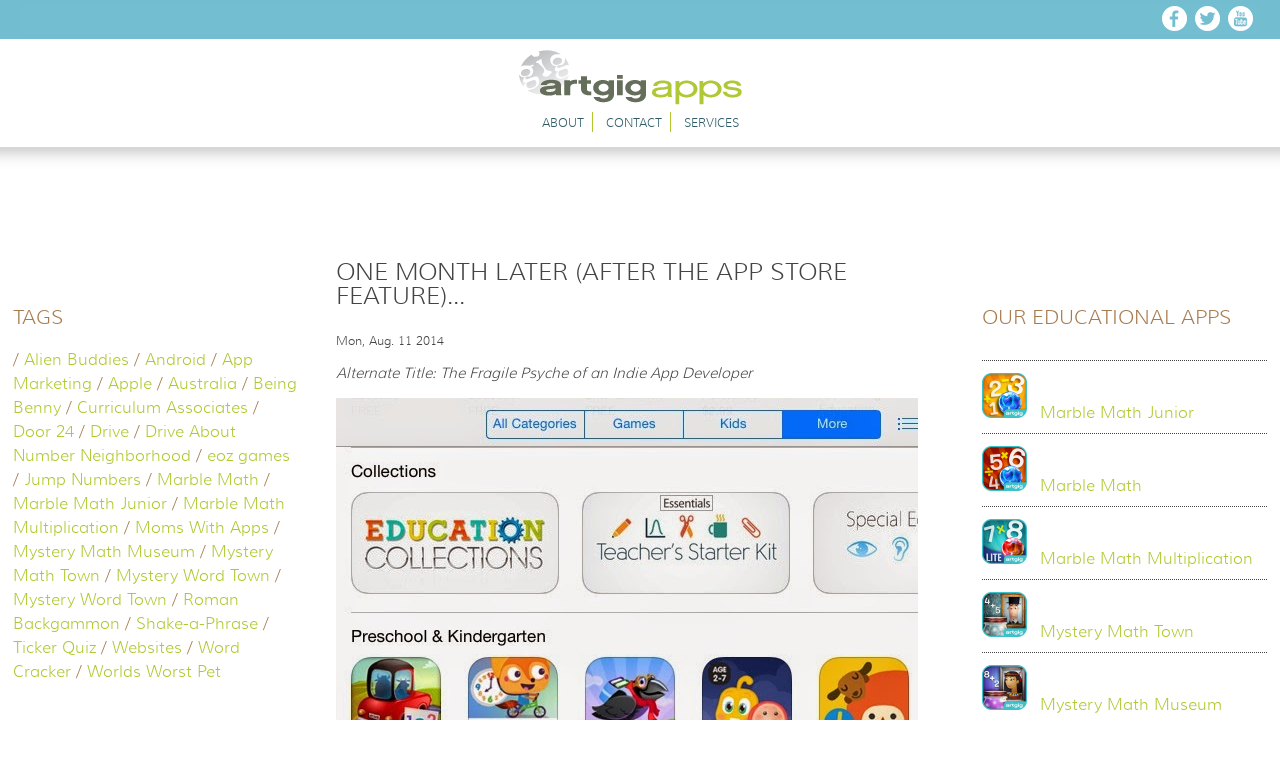

--- FILE ---
content_type: text/html; charset=utf-8
request_url: https://artgigapps.com/blog/one-month-later-after-app-store-feature
body_size: 67411
content:
<!DOCTYPE html>

<html  lang="en"  dir="ltr"
  xmlns:og="http://ogp.me/ns#"
  xmlns:content="http://purl.org/rss/1.0/modules/content/"
  xmlns:dc="http://purl.org/dc/terms/"
  xmlns:foaf="http://xmlns.com/foaf/0.1/"
  xmlns:rdfs="http://www.w3.org/2000/01/rdf-schema#"
  xmlns:sioc="http://rdfs.org/sioc/ns#"
  xmlns:sioct="http://rdfs.org/sioc/types#"
  xmlns:skos="http://www.w3.org/2004/02/skos/core#"
  xmlns:xsd="http://www.w3.org/2001/XMLSchema#">

<head>
  <meta http-equiv="Content-Type" content="text/html; charset=utf-8" />
<link rel="shortcut icon" href="https://artgigapps.com/sites/all/themes/artgigapps/favicon.png" type="image/png" />
<meta name="description" content="Alternate Title: The Fragile Psyche of an Indie App DeveloperDrive About has good visibility in the Education categoryToday I write with a sense of great relief.While lounging at the local pool with my family yesterday, I made the mistake of checking my email.What I saw nearly spoiled what was otherwise a fine summer Sunday afternoon.My AppFigures daily report was shockingly" />
<meta name="generator" content="Drupal 7 (https://www.drupal.org)" />
<link rel="canonical" href="https://artgigapps.com/blog/one-month-later-after-app-store-feature" />
<link rel="shortlink" href="https://artgigapps.com/node/1050" />
<meta property="og:site_name" content="Artgig Apps" />
<meta property="og:type" content="article" />
<meta property="og:url" content="https://artgigapps.com/blog/one-month-later-after-app-store-feature" />
<meta property="og:title" content="One Month Later (After The App Store Feature)..." />
<meta property="og:description" content="Alternate Title: The Fragile Psyche of an Indie App DeveloperDrive About has good visibility in the Education categoryToday I write with a sense of great relief.While lounging at the local pool with my family yesterday, I made the mistake of checking my email.What I saw nearly spoiled what was otherwise a fine summer Sunday afternoon.My AppFigures daily report was shockingly awful - slashed to a paltry quarter of already soft early August sales.It was, to put it mildly, a little scary.You see, as a small indie kids app developer who bootstraps every single app we make, I always feel like the r" />
<meta property="og:updated_time" content="2015-03-10T14:56:30-04:00" />
<meta property="article:published_time" content="2014-08-11T21:50:00-04:00" />
<meta property="article:modified_time" content="2015-03-10T14:56:30-04:00" />
<meta itemprop="name" content="One Month Later (After The App Store Feature)..." />
<meta itemprop="description" content="Alternate Title: The Fragile Psyche of an Indie App DeveloperDrive About has good visibility in the Education categoryToday I write with a sense of great relief.While lounging at the local pool with my family yesterday, I made the mistake of checking my email.What I saw nearly spoiled what was otherwise a fine summer Sunday afternoon.My AppFigures daily report was shockingly awful - slashed to a paltry quarter of already soft early August sales.It was, to put it mildly, a little scary.You see, as a small indie kids app developer who bootstraps every single app we make, I always feel like the r" />
<meta name="dcterms.title" content="One Month Later (After The App Store Feature)..." />
<meta name="dcterms.creator" content="Artgig" />
<meta name="dcterms.description" content="Alternate Title: The Fragile Psyche of an Indie App DeveloperDrive About has good visibility in the Education categoryToday I write with a sense of great relief.While lounging at the local pool with my family yesterday, I made the mistake of checking my email.What I saw nearly spoiled what was otherwise a fine summer Sunday afternoon.My AppFigures daily report was shockingly awful - slashed to a paltry quarter of already soft early August sales.It was, to put it mildly, a little scary.You see, as a small indie kids app developer who bootstraps every single app we make, I always feel like the r" />
<meta name="dcterms.date" content="2014-08-11T21:50-04:00" />
<meta name="dcterms.type" content="Text" />
<meta name="dcterms.format" content="text/html" />
<meta name="dcterms.identifier" content="https://artgigapps.com/blog/one-month-later-after-app-store-feature" />
  <title>One Month Later (After The App Store Feature)... | Artgig Apps</title>
  <meta name="e8e947170201c85b29b080ac0d0da8af1ad9e7bb" content="e07d1574bfa70a6db1f9a56cfe636145d4757753" />
  <meta name="google-site-verification" content="pXrM0d1rMnb01bjCSCRzuhuZSNrwq76J0620JKbAs-E" />
  <meta name="msvalidate.01" content="080F094154D4B9CD4659D1C8FEFD0BE0" />
  <meta name="viewport" content="width=device-width, initial-scale=1, maximum-scale=1">
  <style type="text/css" media="all">
@import url("https://artgigapps.com/modules/system/system.base.css?qinrtl");
@import url("https://artgigapps.com/modules/system/system.menus.css?qinrtl");
@import url("https://artgigapps.com/modules/system/system.messages.css?qinrtl");
@import url("https://artgigapps.com/modules/system/system.theme.css?qinrtl");
</style>
<style type="text/css" media="all">
@import url("https://artgigapps.com/sites/all/modules/ais/assets/css/ais.css?qinrtl");
@import url("https://artgigapps.com/modules/comment/comment.css?qinrtl");
@import url("https://artgigapps.com/sites/all/modules/date/date_api/date.css?qinrtl");
@import url("https://artgigapps.com/sites/all/modules/date/date_popup/themes/datepicker.1.7.css?qinrtl");
@import url("https://artgigapps.com/modules/field/theme/field.css?qinrtl");
@import url("https://artgigapps.com/modules/node/node.css?qinrtl");
@import url("https://artgigapps.com/modules/search/search.css?qinrtl");
@import url("https://artgigapps.com/modules/user/user.css?qinrtl");
@import url("https://artgigapps.com/sites/all/modules/youtube/css/youtube.css?qinrtl");
@import url("https://artgigapps.com/sites/all/modules/views/css/views.css?qinrtl");
</style>
<style type="text/css" media="all">
@import url("https://artgigapps.com/sites/all/modules/ctools/css/ctools.css?qinrtl");
@import url("https://artgigapps.com/sites/default/files/sl_sprites.css?qinrtl");
</style>
<style type="text/css" media="all">
@import url("https://artgigapps.com/sites/all/themes/artgigapps/css/artgigapps.css?qinrtl");
@import url("https://artgigapps.com/sites/all/themes/artgigapps/css/onepcssgrid.css?qinrtl");
</style>
  <!--[if lt IE 9]>
    <script src="//html5shim.googlecode.com/svn/trunk/html5.js"></script>
  <![endif]-->
</head>
<body class="html not-front not-logged-in two-sidebars page-node page-node- page-node-1050 node-type-blog-post" >
  <div id="skip-link">
    <a href="#main-content" class="element-invisible element-focusable">Skip to main content</a>
  </div>
    <div class="onepcssgrid">
    
   <div class="onerow"> 
    <div id="header" class="col12">
	    
  
  <ul class="social"><li><a href="http://www.facebook.com/pages/Artgig-Apps/183056311741030" target="_blank"><img alt="Facebook" src="https://artgigapps.com/sites/all/themes/artgigapps/images/social_icons/round_facebook.png" width="25" height="25" /></a></li><li><a href="http://twitter.com/artgigapps" target="_blank"><img alt="Twitter" src="https://artgigapps.com/sites/all/themes/artgigapps/images/social_icons/round_twitter.png" width="25" height="25" /></a></li><li><a href="http://www.youtube.com/user/artgigstudio" target="_blank"><img alt="YouTube" src="https://artgigapps.com/sites/all/themes/artgigapps/images/social_icons/round_youtube.png" width="25" height="25" /></a></li></ul>
	
		    <a href="/" title="Home" rel="home" id="logo">
	      <img src="https://artgigapps.com/sites/all/themes/artgigapps/logo.png" alt="Home" />
	    </a>
		
		    <ul id="main-menu"><li class="menu-213 first"><a href="/about-artgig-apps">About</a></li>
<li class="menu-215"><a href="/contact" title="">Contact</a></li>
<li class="menu-214 last"><a href="/services">Services</a></li>
</ul>	    </div><!-- /#header -->
  </div><!-- /.onerow -->  
  
  
  <div class="onerow">
    <div class="col12">
                </div><!-- /.col12 -->
  </div><!-- /.onerow -->
  
  <div class="onerow">  
            <div class="sidebar col3 first">
              
      <h2>Tags</h2>
  
  
<div class="blog-tags">
  
  
        

        / <a href="/blog/tag/alien-buddies">Alien Buddies</a> 
        / <a href="/blog/tag/android">Android</a> 
        / <a href="/blog/tag/app-marketing">App Marketing</a> 
        / <a href="/blog/tag/apple">Apple</a> 
        / <a href="/blog/tag/australia">Australia</a> 
        / <a href="/blog/tag/being-benny">Being Benny</a> 
        / <a href="/blog/tag/curriculum-associates">Curriculum Associates</a> 
        / <a href="/blog/tag/door-24">Door 24</a> 
        / <a href="/blog/tag/drive">Drive</a> 
        / <a href="/blog/tag/drive-about-number-neighborhood">Drive About Number Neighborhood</a> 
        / <a href="/blog/tag/eoz-games">eoz games</a> 
        / <a href="/blog/tag/jump-numbers">Jump Numbers</a> 
        / <a href="/blog/tag/marble-math">Marble Math</a> 
        / <a href="/blog/tag/marble-math-junior">Marble Math Junior</a> 
        / <a href="/blog/tag/marble-math-multiplication">Marble Math Multiplication</a> 
        / <a href="/blog/tag/moms-apps">Moms With Apps</a> 
        / <a href="/blog/tag/mystery-math-museum">Mystery Math Museum</a> 
        / <a href="/blog/tag/mystery-math-town">Mystery Math Town</a> 
        / <a href="/blog/tag/mystery-word-town">Mystery Word Town</a> 
        / <a href="/blog/tag/mystery-word-town-0">Mystery Word Town</a> 
        / <a href="/blog/tag/roman-backgammon">Roman Backgammon</a> 
        / <a href="/blog/tag/shake-phrase">Shake-a-Phrase</a> 
        / <a href="/blog/tag/ticker-quiz">Ticker Quiz</a> 
        / <a href="/blog/tag/websites">Websites</a> 
        / <a href="/blog/tag/word-cracker">Word Cracker</a> 
        / <a href="/blog/tag/worlds-worst-pet">Worlds Worst Pet</a> 
  </div>



      <h2>Older Posts</h2>
  
  
<div class="blog-archive">
  
  
        <div class="view-grouping"><div class="view-grouping-header"><h3>2017</h3></div><div class="view-grouping-content">      <h3>August</h3>
    <ul>
          <li>    <a href="/blog/games-classroom-jump-numbers">Games in the Classroom - Jump Numbers</a>
</li>
      </ul>
      <h3>July</h3>
    <ul>
          <li>    <a href="/blog/expect-augmented-reality">Expect Augmented Reality</a>
</li>
      </ul>
      <h3>June</h3>
    <ul>
          <li>    <a href="/blog/artgig-summer-hits">Artgig Summer Hits!</a>
</li>
      </ul>
</div></div><div class="view-grouping"><div class="view-grouping-header"><h3>2016</h3></div><div class="view-grouping-content">      <h3>October</h3>
    <ul>
          <li>    <a href="/blog/sembl-experiment">The SEMBL Experiment</a>
</li>
      </ul>
      <h3>July</h3>
    <ul>
          <li>    <a href="/blog/pok%C3%A9mon-go-grown-ups">Pokémon Go for Grown Ups</a>
</li>
      </ul>
      <h3>June</h3>
    <ul>
          <li>    <a href="/blog/games-change-festival-2016">Games for Change Festival 2016</a>
</li>
          <li>    <a href="/blog/warm-and-fuzzy-feedback">Warm and Fuzzy Feedback</a>
</li>
      </ul>
      <h3>May</h3>
    <ul>
          <li>    <a href="/blog/try-you-buy-jump-numbers">Try Before You Buy - Jump Numbers</a>
</li>
          <li>    <a href="/blog/app-names-are-more-important-baby-names">App Names Are More Important Than Baby Names</a>
</li>
      </ul>
      <h3>January</h3>
    <ul>
          <li>    <a href="/blog/finding-game-making-our-new-app-jump">Finding The Game: making our new app, Jump!</a>
</li>
      </ul>
</div></div><div class="view-grouping"><div class="view-grouping-header"><h3>2015</h3></div><div class="view-grouping-content">      <h3>December</h3>
    <ul>
          <li>    <a href="/blog/our-holiday-card-merry-micro-donations">Our Holiday Card (Merry Micro-donations!)</a>
</li>
      </ul>
      <h3>November</h3>
    <ul>
          <li>    <a href="/blog/updated-and-more-inclusive-kids-apps">Updated and More Inclusive Kids Apps</a>
</li>
      </ul>
      <h3>October</h3>
    <ul>
          <li>    <a href="/blog/addressing-diversity-our-kids-apps">Addressing Diversity in Our Kids Apps</a>
</li>
      </ul>
      <h3>September</h3>
    <ul>
          <li>    <a href="/blog/love-triangle-bluetooth">A Love Triangle, With Bluetooth</a>
</li>
          <li>    <a href="/blog/bust-your-brain-friends">Bust Your Brain With Friends </a>
</li>
      </ul>
      <h3>August</h3>
    <ul>
          <li>    <a href="/blog/making-mystery-word-town-better">Making Mystery Word Town Better</a>
</li>
      </ul>
      <h3>July</h3>
    <ul>
          <li>    <a href="/blog/your-favorite-app-developer-needs-you">Your Favorite App Developer Needs You</a>
</li>
      </ul>
      <h3>June</h3>
    <ul>
          <li>    <a href="/blog/summer-reading">Summer Reading</a>
</li>
          <li>    <a href="/blog/laziest-kids-summer-media-survey-ever">The Laziest Kids Summer Media Survey Ever</a>
</li>
      </ul>
      <h3>May</h3>
    <ul>
          <li>    <a href="/blog/mystery-word-town-live">Mystery Word Town is Live</a>
</li>
          <li>    <a href="/blog/making-app-pictures">Making of the App - in Pictures</a>
</li>
          <li>    <a href="/blog/mystery-word-town-coming-soon">Mystery Word Town - Coming Soon</a>
</li>
      </ul>
      <h3>April</h3>
    <ul>
          <li>    <a href="/blog/story-mystery-word-town">The Story Of Mystery Word Town</a>
</li>
          <li>    <a href="/blog/our-new-app-icon">Our New App Icon</a>
</li>
          <li>    <a href="/blog/new-app-climb">A New App To Climb</a>
</li>
      </ul>
      <h3>March</h3>
    <ul>
          <li>    <a href="/blog/apps-and-meaning-life">Apps, and the Meaning of Life</a>
</li>
          <li>    <a href="/blog/day-life-kids-app-developer">Day In The Life Of A Kids App Developer</a>
</li>
      </ul>
      <h3>February</h3>
    <ul>
          <li>    <a href="/blog/marble-math-apps-available-android">Marble Math Apps Available For Android!</a>
</li>
          <li>    <a href="/blog/digital-kids-and-ny-toy-fair-2015">Digital Kids and NY Toy Fair 2015</a>
</li>
          <li>    <a href="/blog/marble-math-finally-coming-android">Marble Math (Finally) Coming To Android</a>
</li>
      </ul>
      <h3>January</h3>
    <ul>
          <li>    <a href="/blog/new-math-app">A New Math App</a>
</li>
          <li>    <a href="/blog/mystery-math-town-updated">Mystery Math Town Updated!</a>
</li>
          <li>    <a href="/blog/year-app">The Year of the App</a>
</li>
      </ul>
</div></div><div class="view-grouping"><div class="view-grouping-header"><h3>2014</h3></div><div class="view-grouping-content">      <h3>December</h3>
    <ul>
          <li>    <a href="/blog/stuff-your-stockings-free-apps">Stuff Your Stockings With Free Apps!</a>
</li>
          <li>    <a href="/blog/new-night-driving-and-more-app-updates">New Night Driving and More App Updates...</a>
</li>
          <li>    <a href="/blog/2014-artgig-holiday-card">The 2014 Artgig Holiday Card</a>
</li>
          <li>    <a href="/blog/app-icon-experiment">App Icon Experiment</a>
</li>
          <li>    <a href="/blog/new-digs">New Digs!</a>
</li>
      </ul>
      <h3>October</h3>
    <ul>
          <li>    <a href="/blog/story-mystery-math-town">The Story of Mystery Math Town</a>
</li>
          <li>    <a href="/blog/back-bundles">Back to Bundles</a>
</li>
      </ul>
      <h3>September</h3>
    <ul>
          <li>    <a href="/blog/app-bundles-joy">App Bundles of Joy</a>
</li>
          <li>    <a href="/blog/free-ride-tomorrow-95">Free Ride Tomorrow 9/5!</a>
</li>
      </ul>
      <h3>August</h3>
    <ul>
          <li>    <a href="/blog/back-school-artgig-apps">Back to School With Artgig Apps</a>
</li>
          <li>    <a href="/blog/one-month-later-after-app-store-feature" class="active">One Month Later (After The App Store Feature)...</a>
</li>
      </ul>
      <h3>July</h3>
    <ul>
          <li>    <a href="/blog/drive-about-awarded-ctr-editors-choice">Drive About Awarded CTR Editor&#039;s Choice!</a>
</li>
          <li>    <a href="/blog/drive-about-wins-parents-choice-award">Drive About Wins Parents&#039; Choice Award!</a>
</li>
          <li>    <a href="/blog/all-you-need-apple-love-one-month-app-store">All You Need is (Apple) Love - One Month in the App Store...</a>
</li>
      </ul>
      <h3>June</h3>
    <ul>
          <li>    <a href="/blog/free-alien-buddies-tomorrow-620">FREE Alien Buddies Tomorrow 6/20</a>
</li>
          <li>    <a href="/blog/new-kids-app-town">A New Kids App In Town!</a>
</li>
          <li>    <a href="/blog/wish-you-were-here-app-launch-promos">Wish You Were Here - App Launch Promos</a>
</li>
      </ul>
      <h3>May</h3>
    <ul>
          <li>    <a href="/blog/new-app-smell">That New App Smell...</a>
</li>
          <li>    <a href="/blog/morning-after-submitting-app">The Morning After (Submitting The App)</a>
</li>
          <li>    <a href="/blog/app-video-teaser-drive-about-number-neighborhood">The App Video Teaser (Drive About: Number Neighborhood)</a>
</li>
          <li>    <a href="/blog/marble-math-free-friday-may-16">Marble Math FREE Friday, May 16</a>
</li>
          <li>    <a href="/blog/new-marbles-marble-math">New Marbles For Marble Math</a>
</li>
          <li>    <a href="/blog/winning-app-icon">A Winning App Icon</a>
</li>
      </ul>
      <h3>April</h3>
    <ul>
          <li>    <a href="/blog/deciding-app-icon">Deciding On The App Icon...</a>
</li>
          <li>    <a href="/blog/making-kids-apps-and-setting-launch-date-hard-work">Making Kids Apps (And Setting a Launch Date) Is Hard Work</a>
</li>
      </ul>
      <h3>March</h3>
    <ul>
          <li>    <a href="/blog/new-kids-app-extra-sprinkles">A New Kids App! (With Extra Sprinkles)</a>
</li>
          <li>    <a href="/blog/burn-all-kids-apps">Burn All Kids Apps!</a>
</li>
          <li>    <a href="/blog/2014-parents-choice-award-winners-mobile-apps">2014 Parents&#039; Choice Award Winners - Mobile Apps</a>
</li>
      </ul>
      <h3>January</h3>
    <ul>
          <li>    <a href="/blog/make-your-youtube-app-video-marketing-machine">Make Your YouTube App Video a Marketing Machine</a>
</li>
      </ul>
</div></div><div class="view-grouping"><div class="view-grouping-header"><h3>2013</h3></div><div class="view-grouping-content">      <h3>December</h3>
    <ul>
          <li>    <a href="/blog/shake-phrase-free-amazon-holidays">Shake-a-Phrase free on Amazon for the Holidays</a>
</li>
          <li>    <a href="/blog/last-app-2013-isdoor-24">The Last App of 2013 is...Door 24</a>
</li>
          <li>    <a href="/blog/holiday-gift-artgig">A Holiday Gift From Artgig...</a>
</li>
      </ul>
      <h3>November</h3>
    <ul>
          <li>    <a href="/blog/worlds-worst-pet-best-new-app">World&#039;s Worst Pet is a Best New App!</a>
</li>
          <li>    <a href="/blog/get-mystery-math-museum-free-friday-nov-15">Get Mystery Math Museum For Free - Friday, Nov 15</a>
</li>
          <li>    <a href="/blog/life-man-website-communication-arts-pick-day">Life of Man Website is a Communication Arts Pick of the Day</a>
</li>
      </ul>
      <h3>October</h3>
    <ul>
          <li>    <a href="/blog/worlds-worst-pet-new-free-educational-app">World&#039;s Worst Pet - A New (Free) Educational App...</a>
</li>
          <li>    <a href="/blog/mystery-math-museum-app-launch-pictures">Mystery Math Museum: App Launch In Pictures</a>
</li>
          <li>    <a href="/blog/mystery-math-museum-now-available-app-store">Mystery Math Museum is Now Available in the App Store!</a>
</li>
          <li>    <a href="/blog/mystery-math-museum-video-trailer">Mystery Math Museum Video Trailer</a>
</li>
          <li>    <a href="/blog/mystery-math-museum-here">Mystery Math Museum Is Here!</a>
</li>
          <li>    <a href="/blog/mystery-math-museum-trading-cards-collect-them-all">Mystery Math Museum Trading Cards - Collect Them All!</a>
</li>
          <li>    <a href="/blog/mystery-math-museum-video-sneak-peek">Mystery Math Museum - Video Sneak Peek</a>
</li>
          <li>    <a href="/blog/mystery-math-museum-coming-halloween">Mystery Math Museum is Coming This Halloween...</a>
</li>
          <li>    <a href="/blog/artgig-apps-parental-gate-button-collection">The Artgig Apps Parental Gate Button Collection</a>
</li>
      </ul>
      <h3>September</h3>
    <ul>
          <li>    <a href="/blog/mystery-math-town-usa-today">Mystery Math Town In USA Today</a>
</li>
          <li>    <a href="/blog/app-store-kids-category-rankings">App Store Kids Category Rankings</a>
</li>
          <li>    <a href="/blog/app-icon-showdown-new-app-artgig-apps">App Icon Showdown - (A New App From Artgig Apps)</a>
</li>
          <li>    <a href="/blog/new-esquire-web-app-celebrates-life-man">New Esquire Web App Celebrates The Life of Man</a>
</li>
      </ul>
      <h3>August</h3>
    <ul>
          <li>    <a href="/blog/if-you-love-your-educational-app-set-it-free">If You Love Your Educational App Set It Free</a>
</li>
          <li>    <a href="/blog/back-school-stress-reliever-app-sale">Back to School Stress Reliever (App Sale)!</a>
</li>
      </ul>
      <h3>July</h3>
    <ul>
          <li>    <a href="/blog/summer-splash-our-alien-buddies-free-app-inside">A Summer Splash With Our Alien Buddies! (FREE APP INSIDE)</a>
</li>
          <li>    <a href="/blog/summer-app-promo-results-pictures">Summer App Promo Results - In Pictures</a>
</li>
      </ul>
      <h3>June</h3>
    <ul>
          <li>    <a href="/blog/get-mystery-math-town-your-iphone-free-today">Get Mystery Math Town for your iPhone - FREE Today!</a>
</li>
          <li>    <a href="/blog/summer-app-celebration">A Summer App Celebration!</a>
</li>
          <li>    <a href="/blog/warning-app-marketing-misstep">WARNING - App Marketing Misstep</a>
</li>
          <li>    <a href="/blog/mystery-math-town-iphone-available-today">Mystery Math Town for iPhone is Available Today!</a>
</li>
      </ul>
      <h3>May</h3>
    <ul>
          <li>    <a href="/blog/mystery-math-town-iphone-arrives-next-week">Mystery Math Town for iPhone Arrives Next Week!</a>
</li>
          <li>    <a href="/blog/mystery-math-town-iphone-spotted">Mystery Math Town for iPhone Spotted!</a>
</li>
      </ul>
      <h3>April</h3>
    <ul>
          <li>    <a href="/blog/building-house-mystery-math-town-video">Building a House in Mystery Math Town [video]</a>
</li>
          <li>    <a href="/blog/case-mystery-app-store-sales-exciting-pictures-and-charts">The Case of the Mystery App Store Sales (With Exciting Pictures and Charts)</a>
</li>
          <li>    <a href="/blog/mystery-math-town-whole-lotta-love">Mystery Math Town - A Whole Lotta Love</a>
</li>
          <li>    <a href="/blog/mystery-math-town-front-page-news">Mystery Math Town - Front Page News!</a>
</li>
          <li>    <a href="/blog/download-mystery-math-town-v10-ipad-today">Download Mystery Math Town v.1.0 For iPad Today!</a>
</li>
          <li>    <a href="/blog/mystery-math-town-arrives-ipad-tomorrow">Mystery Math Town Arrives For iPad Tomorrow...</a>
</li>
          <li>    <a href="/blog/making-difference-one-educational-app-time">Making a Difference - One Educational App at a Time</a>
</li>
      </ul>
      <h3>March</h3>
    <ul>
          <li>    <a href="/blog/mystery-math-town-coming-next-week-your-ipad">Mystery Math Town Coming Next Week For Your iPad</a>
</li>
          <li>    <a href="/blog/marble-math-apps-win-learning-awards-common-sense-media">Marble Math Apps Win ON for Learning Awards From Common Sense Media</a>
</li>
          <li>    <a href="/blog/video-set-mystery-math-town-app">[VIDEO] On The Set - Mystery Math Town App</a>
</li>
          <li>    <a href="/blog/what-bunch-mystery-math-town-cards">What a Bunch of (Mystery Math Town) Cards</a>
</li>
          <li>    <a href="/blog/marble-math-junior-wins-parents-choice-award">Marble Math Junior Wins Parents&#039; Choice Award!</a>
</li>
          <li>    <a href="/blog/video-mystery-math-town-app-ultimate-tease">[video] Mystery Math Town App - The Ultimate Tease</a>
</li>
          <li>    <a href="/blog/good-app-icon-scrubbing">A Good App Icon Scrubbing</a>
</li>
          <li>    <a href="/blog/marble-math-app-friday-promo-report">Marble Math App Friday Promo Report</a>
</li>
          <li>    <a href="/blog/app-marketing-101-if-youve-got-it-flaunt-it">App Marketing 101 - If You&#039;ve Got It, Flaunt It</a>
</li>
          <li>    <a href="/blog/award-winning-marble-math-app-free-friday">Award Winning Marble Math App Free This Friday!</a>
</li>
          <li>    <a href="/blog/new-app-icon-smell">That New App Icon Smell</a>
</li>
      </ul>
      <h3>February</h3>
    <ul>
          <li>    <a href="/blog/marble-math-wins-2013-childrens-technology-review-award">Marble Math Wins 2013 Children&#039;s Technology Review Award</a>
</li>
          <li>    <a href="/blog/shake-phrase-now-available-android">Shake-a-Phrase Now Available On Android!</a>
</li>
      </ul>
      <h3>January</h3>
    <ul>
          <li>    <a href="/blog/artgig-holiday-party-2013-soundgarden">Artgig Holiday Party 2013 - Soundgarden</a>
</li>
          <li>    <a href="/blog/marble-math-hot-hot-hot">Marble Math is Hot! Hot! Hot!</a>
</li>
          <li>    <a href="/blog/episode-8-finale-developer-diary-locked-holidays">Episode 8 (Finale) - Developer Diary: Locked Up For The Holidays</a>
</li>
      </ul>
</div></div><div class="view-grouping"><div class="view-grouping-header"><h3>2012</h3></div><div class="view-grouping-content">      <h3>December</h3>
    <ul>
          <li>    <a href="/blog/episode-7-developer-diary-locked-holidays">Episode 7 - Developer Diary: Locked Up For The Holidays</a>
</li>
          <li>    <a href="/blog/episode-6-developer-diary-locked-holidays">Episode 6 - Developer Diary: Locked Up For The Holidays</a>
</li>
          <li>    <a href="/blog/episode-5-developer-diary-special-report-locked-holidays">Episode 5 - Developer Diary (Special Report): Locked Up For The Holidays</a>
</li>
          <li>    <a href="/blog/episode-4-developer-diary-locked-holidays">Episode 4 - Developer Diary: Locked Up For The Holidays</a>
</li>
          <li>    <a href="/blog/alien-buddies-kids-app-updated-free-friday-1214">Alien Buddies Kids App - Updated &amp; Free This Friday 12/14!</a>
</li>
          <li>    <a href="/blog/episode-3-developer-diary-locked-holidays">Episode 3 - Developer Diary: Locked Up For The Holidays</a>
</li>
          <li>    <a href="/blog/episode-2-developer-diary-locked-holidays">Episode 2 - Developer Diary: Locked Up For The Holidays</a>
</li>
          <li>    <a href="/blog/app-store-developer-diary-locked-holidays">App Store Developer Diary: Locked Up For The Holidays</a>
</li>
          <li>    <a href="/blog/new-marble-math-multiplication-app-launches-and-its-free">New Marble Math Multiplication App Launches! (And It&#039;s Free)</a>
</li>
      </ul>
      <h3>November</h3>
    <ul>
          <li>    <a href="/blog/artgig-apps-thanks-being-such-tease">Artgig Apps - Thanks For Being Such a Tease</a>
</li>
          <li>    <a href="/blog/open-your-goodie-bag-we-got-treats">Open Your Goodie Bag - We Got Treats!</a>
</li>
      </ul>
      <h3>October</h3>
    <ul>
          <li>    <a href="/blog/happy-halloween-artgig-apps">Happy Halloween From Artgig Apps!</a>
</li>
          <li>    <a href="/blog/follow-cuban-missile-crisis-jfk50org">Follow the Cuban Missile Crisis on JFK50.org</a>
</li>
      </ul>
      <h3>September</h3>
    <ul>
          <li>    <a href="/blog/artgig-apps-halloween-treats">Artgig Apps - Halloween Treats!</a>
</li>
          <li>    <a href="/blog/pirate-buddies-special-treat-our-game-artist">Pirate Buddies! A Special Treat From Our Game Artist</a>
</li>
      </ul>
      <h3>August</h3>
    <ul>
          <li>    <a href="/blog/free-apps-friday">FREE Apps This Friday!</a>
</li>
          <li>    <a href="/blog/back-school-app-sale-friday">Back to School App Sale This Friday!</a>
</li>
          <li>    <a href="/blog/multi-user-accounts-added-marble-math-apps">Multi-User Accounts Added to Marble Math Apps!</a>
</li>
      </ul>
      <h3>July</h3>
    <ul>
          <li>    <a href="/blog/managing-post-new-and-noteworthy-stress-disorder-pnnsd">Managing Post New and Noteworthy Stress Disorder (PNNSD)</a>
</li>
          <li>    <a href="/blog/marble-math-itunes-education-spotlight">Marble Math in the iTunes Education Spotlight!</a>
</li>
      </ul>
      <h3>June</h3>
    <ul>
          <li>    <a href="/blog/download-marble-math-junior-free-friday-june-22">Download Marble Math Junior for FREE Friday, June 22!</a>
</li>
          <li>    <a href="/blog/marble-math-junior-launches-and-alien-buddies-tocas-house">Marble Math Junior Launches and Alien Buddies at Toca&#039;s House</a>
</li>
          <li>    <a href="/blog/marble-math-rolls-app-store">Marble Math Rolls Into The App Store!</a>
</li>
          <li>    <a href="/blog/alien-buddies-land-app-store-front-page-again">Alien Buddies Land On App Store Front Page - Again!</a>
</li>
          <li>    <a href="/blog/alien-buddies-app-sale-weekend-blowout">Alien Buddies App Sale Weekend Blowout!</a>
</li>
          <li>    <a href="/blog/itunes-featured-new-and-noteworthy-alien-buddies">iTunes Featured New and Noteworthy Alien Buddies!</a>
</li>
      </ul>
      <h3>May</h3>
    <ul>
          <li>    <a href="/blog/alien-buddies-educational-app-update-and-sale">Alien Buddies Educational App Update and SALE!</a>
</li>
          <li>    <a href="/blog/exclusive-summer-splash-big-alien-buddies-app-update-coming">EXCLUSIVE: Summer Splash! Big Alien Buddies App Update Coming!</a>
</li>
          <li>    <a href="/blog/two-new-educational-apps-way">Two New Educational Apps On The Way!</a>
</li>
          <li>    <a href="/blog/happy-birthday-shake-phrase-app-update-sale">Happy Birthday Shake-a-Phrase! App Update &amp; Sale!</a>
</li>
          <li>    <a href="/blog/jekyll-and-hyde-app-review-part-iii">The Jekyll and Hyde of App Review - Part III</a>
</li>
      </ul>
      <h3>April</h3>
    <ul>
          <li>    <a href="/blog/jekyll-and-hyde-app-review-part-ii">The Jekyll and Hyde of App Review - Part II</a>
</li>
          <li>    <a href="/blog/eoz-games-celebrates-app-trio-launch-huge-sale">Eoz Games Celebrates App Trio Launch With Huge Sale!</a>
</li>
          <li>    <a href="/blog/jekyll-and-hyde-app-review-part-i">The Jekyll and Hyde of App Review - Part I</a>
</li>
      </ul>
      <h3>March</h3>
    <ul>
          <li>    <a href="/blog/there%E2%80%99s-new-app-developer-town-eoz-games">There’s a New App Developer in Town - eoz games!</a>
</li>
          <li>    <a href="/blog/shake-phrase-apple-staff-favorite">Shake-a-Phrase is an Apple Staff Favorite!</a>
</li>
      </ul>
      <h3>February</h3>
    <ul>
          <li>    <a href="/blog/happy-valentines-day">Happy Valentine&#039;s Day!</a>
</li>
      </ul>
      <h3>January</h3>
    <ul>
          <li>    <a href="/blog/did-you-just-say-hit-alien-buddies-ed-app-free">Did You Just Say The Hit Alien Buddies Ed App Is FREE?</a>
</li>
          <li>    <a href="/blog/alien-buddies-update-v11-drops-app-store-more-fun">Alien Buddies Update v.1.1 Drops in App Store - More Fun!</a>
</li>
      </ul>
</div></div><div class="view-grouping"><div class="view-grouping-header"><h3>2011</h3></div><div class="view-grouping-content">      <h3>December</h3>
    <ul>
          <li>    <a href="/blog/happy-holidays-artgig-studio-0">Happy Holidays! From Artgig Studio</a>
</li>
          <li>    <a href="/blog/alien-buddies-have-landed-%E2%80%93-cafe-press">The Alien Buddies Have Landed – On Cafe Press!</a>
</li>
          <li>    <a href="/blog/shake-phrase-app-v13-peek-under-hood-party-invite">Shake-a-Phrase App v.1.3 - a Peek Under the Hood &amp; a Party Invite!</a>
</li>
          <li>    <a href="/blog/alien-buddies-educational-app-review">Alien Buddies Educational App Review</a>
</li>
      </ul>
      <h3>November</h3>
    <ul>
          <li>    <a href="/blog/aliens-have-landed">The Aliens Have Landed</a>
</li>
          <li>    <a href="/blog/alien-buddies-movie">Alien Buddies - The Movie</a>
</li>
          <li>    <a href="/blog/artgig-wins-gold-jfk50org-website">Artgig Wins Gold For JFK50.org Website</a>
</li>
          <li>    <a href="/blog/lots-shakin-artgig-apps">Lots Shakin&#039; at Artgig Apps!</a>
</li>
          <li>    <a href="/blog/how-we-roll">How We Roll</a>
</li>
      </ul>
      <h3>October</h3>
    <ul>
          <li>    <a href="/blog/we-come-peace">We Come In Peace</a>
</li>
          <li>    <a href="/blog/tease-or-treat-halloween-invitation-artgig-apps">Tease or Treat? A Halloween Invitation From Artgig Apps...</a>
</li>
          <li>    <a href="/blog/artgig-apps-shaking-halloween">Artgig Apps Shaking Up Halloween</a>
</li>
          <li>    <a href="/blog/week-october-5th">The Week of October 5th</a>
</li>
      </ul>
      <h3>September</h3>
    <ul>
          <li>    <a href="/blog/artgig-apps-joins-a4cwsn-international-app-party-weekend">Artgig Apps Joins A4CWSN International App Party This Weekend!</a>
</li>
          <li>    <a href="/blog/artgig-launches-new-consumer-eyes-website">Artgig Launches New Consumer Eyes Website!</a>
</li>
          <li>    <a href="/blog/dolphin-tale-movie-strikes-box-office-gold-we-knew-winter-when">Dolphin Tale Movie Strikes Box Office Gold - We Knew Winter When...</a>
</li>
      </ul>
      <h3>August</h3>
    <ul>
          <li>    <a href="/blog/new-shake-phrase-v11-sports-update-and-featured-itunes-app">New Shake-a-Phrase v.1.1 Sports Update and Featured iTunes App!</a>
</li>
      </ul>
      <h3>July</h3>
    <ul>
          <li>    <a href="/blog/shake-phrase-app-featured-itunes-app-store">Shake-a-Phrase App Featured in iTunes App Store!</a>
</li>
          <li>    <a href="/blog/gone-fishin">Gone Fishin&#039;</a>
</li>
      </ul>
      <h3>June</h3>
    <ul>
          <li>    <a href="/blog/our-shake-phrase-app-app-store-staff-favorite">Our Shake-a-Phrase App is an App Store &quot;Staff Favorite!&quot;</a>
</li>
      </ul>
      <h3>May</h3>
    <ul>
          <li>    <a href="/blog/jfk50org-not-just-sexy-%E2%80%93%C2%A0crazy-sexy">JFK50.org: Not Just Sexy – Crazy Sexy</a>
</li>
          <li>    <a href="/blog/shake-phrase-%E2%80%93%C2%A0-good-day-app-store">Shake-a-Phrase – A Good Day in the App Store!</a>
</li>
          <li>    <a href="/blog/shake-phrase-live-app-store">Shake-a-Phrase: Live in the App Store!</a>
</li>
          <li>    <a href="/blog/kaplan-workout-live-your-ipad-viewing-pleasure">Kaplan Workout is Live for Your iPad Viewing Pleasure!</a>
</li>
          <li>    <a href="/blog/shake-phrase-waiting-app-store-review">Shake-a-Phrase Waiting for App Store Review...</a>
</li>
          <li>    <a href="/blog/facebook-apps-ads-adventures-privacy">Facebook: Apps, Ads, &amp; Adventures in Privacy</a>
</li>
      </ul>
      <h3>April</h3>
    <ul>
          <li>    <a href="/blog/face-facebook-business-pages-and-privacy">Face Off With Facebook on Business Pages and Privacy</a>
</li>
          <li>    <a href="/blog/water-safety-games-home-safety-council">Water Safety Games for Home Safety Council</a>
</li>
          <li>    <a href="/blog/introducingartgig-apps">Introducing...Artgig Apps</a>
</li>
          <li>    <a href="/blog/jfk50org-%E2%80%93-history-right-now">JFK50.org – History Right Now!</a>
</li>
          <li>    <a href="/blog/artgig-and-benny-app-news">Artgig and Benny App in the News!</a>
</li>
      </ul>
      <h3>March</h3>
    <ul>
          <li>    <a href="/blog/benny-lives-available-now-app-store">Benny Lives! Available now in the App Store...</a>
</li>
          <li>    <a href="/blog/funny-thing-happened-way-app-store">A Funny Thing Happened on the Way to the App Store...</a>
</li>
      </ul>
      <h3>February</h3>
    <ul>
          <li>    <a href="/blog/set-your-alarms-jfk50org-peace-corps">Set your alarms - JFK50.org - The Peace Corps</a>
</li>
          <li>    <a href="/blog/monkey-sleeps-fishes">The Monkey Sleeps With the Fishes</a>
</li>
          <li>    <a href="/blog/being-benny-childrens-book-app-coming-soon">&quot;Being Benny&quot; Children&#039;s Book App Coming Soon...</a>
</li>
          <li>    <a href="/blog/jimmy-fallon-jfk50org-spots">Jimmy Fallon JFK50.org Spots</a>
</li>
          <li>    <a href="/blog/jfk-50th-anniversary-website-part-3">JFK 50th Anniversary Website - Part 3</a>
</li>
      </ul>
      <h3>January</h3>
    <ul>
          <li>    <a href="/blog/jfk-50th-anniversary-website-part-2">JFK 50th Anniversary Website - Part 2</a>
</li>
          <li>    <a href="/blog/jfk-50th-anniversary-website-part-1">JFK 50th Anniversary Website - Part 1</a>
</li>
          <li>    <a href="/blog/jfk-50th-anniversary-website">JFK 50th Anniversary Website</a>
</li>
      </ul>
</div></div><div class="view-grouping"><div class="view-grouping-header"><h3>2010</h3></div><div class="view-grouping-content">      <h3>December</h3>
    <ul>
          <li>    <a href="/blog/2011-apps-apps-apps">2011 - Apps, Apps, Apps!</a>
</li>
      </ul>
      <h3>November</h3>
    <ul>
          <li>    <a href="/blog/hey-apple-wheres-my-peach-cobbler">Hey Apple, Where&#039;s My Peach Cobbler?</a>
</li>
      </ul>
      <h3>August</h3>
    <ul>
          <li>    <a href="/blog/artgig-concert-report-dead-weather-prospect-park-bk">Artgig Concert Report: The Dead Weather - Prospect Park, BK</a>
</li>
      </ul>
      <h3>July</h3>
    <ul>
          <li>    <a href="/blog/ipads-and-iphones-and-apps-oh-my">iPads and iPhones and Apps - Oh My!</a>
</li>
      </ul>
      <h3>June</h3>
    <ul>
          <li>    <a href="/blog/artgig-launches-iwpr-international-news-website">Artgig Launches IWPR International News Website</a>
</li>
      </ul>
      <h3>May</h3>
    <ul>
          <li>    <a href="/blog/trenches-apple-vs-flash-part-3">From the Trenches: Apple vs Flash Part 3</a>
</li>
          <li>    <a href="/blog/trenches-apple-vs-flash-part-2">From the Trenches: Apple vs Flash Part 2</a>
</li>
          <li>    <a href="/blog/trenches-apple-vs-flash-part-1">From the Trenches: Apple vs Flash Part 1</a>
</li>
          <li>    <a href="/blog/new-turtle-pond-videomaker-launches">New Turtle Pond VideoMaker Launches!</a>
</li>
          <li>    <a href="/blog/hot-stuff-safety-games-kids">Hot Stuff - Safety Games For Kids</a>
</li>
      </ul>
      <h3>April</h3>
    <ul>
          <li>    <a href="/blog/weekly-reader-global-warming-e-issue-launches">Weekly Reader Global Warming E-Issue Launches</a>
</li>
          <li>    <a href="/blog/kick-grass-green-game-earth-day">Kick Grass! A Green Game For Earth Day</a>
</li>
          <li>    <a href="/blog/artgig-and-chris-tarry-win-webby">Artgig and Chris Tarry Win a Webby!</a>
</li>
          <li>    <a href="/blog/artgig-week-pictures">Artgig - The Week In Pictures</a>
</li>
      </ul>
      <h3>March</h3>
    <ul>
          <li>    <a href="/blog/muse-live-nyc">MUSE LIVE NYC</a>
</li>
      </ul>
      <h3>February</h3>
    <ul>
          <li>    <a href="/blog/chatroulette-exactly-what-it-sounds">ChatRoulette - Exactly What It Sounds Like</a>
</li>
          <li>    <a href="/blog/ethos-crs-e-learning-down-under">Ethos CRS: e-Learning Down Under</a>
</li>
          <li>    <a href="/blog/monster-australian-wasp-attacks-spider">Monster Australian Wasp Attacks Spider!</a>
</li>
      </ul>
      <h3>January</h3>
    <ul>
          <li>    <a href="/blog/chris-tarry-always-fresh">Chris Tarry - Always Fresh</a>
</li>
          <li>    <a href="/blog/guest-blogger-concert-report-big-day-out-australia">Guest Blogger Concert Report: Big Day Out, Australia</a>
</li>
          <li>    <a href="/blog/twenty-ten-welcome-future">Twenty-Ten: Welcome to the Future!</a>
</li>
          <li>    <a href="/blog/lake-trout-concert-report">Lake Trout Concert Report</a>
</li>
      </ul>
</div></div><div class="view-grouping"><div class="view-grouping-header"><h3>2009</h3></div><div class="view-grouping-content">      <h3>December</h3>
    <ul>
          <li>    <a href="/blog/happy-holidays-artgig-studio">Happy Holidays - From Artgig Studio</a>
</li>
          <li>    <a href="/blog/ghosts-artgigs-christmas-past">Ghosts of Artgig&#039;s Christmas Past...</a>
</li>
      </ul>
      <h3>November</h3>
    <ul>
          <li>    <a href="/blog/artgig-launches-6-flags-wild-about-reading-website">Artgig Launches 6 Flags &quot;Wild About Reading&quot; Website</a>
</li>
          <li>    <a href="/blog/cue-sinatra-new-york-yankees-are-world-series-champs">Cue Sinatra - The New York Yankees are World Series Champs!</a>
</li>
      </ul>
      <h3>October</h3>
    <ul>
          <li>    <a href="/blog/lets-go-yankees">Let&#039;s Go Yankees!</a>
</li>
          <li>    <a href="/blog/mizacom-adds-trophy-collection">Miza.com Adds to Trophy Collection...</a>
</li>
          <li>    <a href="/blog/introducing">Introducing...</a>
</li>
          <li>    <a href="/blog/artgig-swimming-dolphins">Artgig - Swimming With the Dolphins</a>
</li>
      </ul>
      <h3>September</h3>
    <ul>
          <li>    <a href="/blog/artgig-launches-turtle-pond-website-portal">Artgig Launches Turtle Pond Website Portal</a>
</li>
          <li>    <a href="/blog/chris-tarry-includes-artgig-his-plans-world-domination">Chris Tarry Includes Artgig In His Plans For World Domination!</a>
</li>
          <li>    <a href="/blog/mars-attacksaustralia">Mars Attacks!...Australia</a>
</li>
          <li>    <a href="/blog/artgig-launches-psynergyorg-website-redesign">Artgig Launches Psynergy.org Website Redesign</a>
</li>
          <li>    <a href="/blog/winterstailcom-joins-turtle-pond-family">Winterstail.com Joins Turtle Pond Family</a>
</li>
          <li>    <a href="/blog/artgig-history-lesson-constitution">Artgig History Lesson - The Constitution</a>
</li>
      </ul>
      <h3>August</h3>
    <ul>
          <li>    <a href="/blog/artgig-launches-bilingual-business-website-quetubuscascom">Artgig Launches Bilingual Business Website - Quetubuscas.com</a>
</li>
      </ul>
      <h3>July</h3>
    <ul>
          <li>    <a href="/blog/anvil-live-pleasantville">Anvil! Live! Pleasantville!</a>
</li>
          <li>    <a href="/blog/artgig-psycho">Artgig -Psycho</a>
</li>
          <li>    <a href="/blog/artgig-gotcha">Artgig - Gotcha!</a>
</li>
          <li>    <a href="/blog/website-launch-stratosphere">Website Launch Into the Stratosphere...</a>
</li>
          <li>    <a href="/blog/media-activate-how-video-giving-voice-poor">Media Activate! How Video is Giving a Voice to the Poor</a>
</li>
          <li>    <a href="/blog/man-red-shoes">The Man in the Red Shoes</a>
</li>
      </ul>
      <h3>June</h3>
    <ul>
          <li>    <a href="/blog/awesome-time-lapse-photography">Awesome Time-Lapse Photography</a>
</li>
          <li>    <a href="/blog/mizacom-technology-day-hit">Miza.com a Technology Day Hit!</a>
</li>
          <li>    <a href="/blog/artgig-stop-and-enjoy-short-or-three">Artgig - Stop! And enjoy a short (or three)...</a>
</li>
      </ul>
      <h3>May</h3>
    <ul>
          <li>    <a href="/blog/more-summer-fun">More Summer Fun...</a>
</li>
          <li>    <a href="/blog/summertime">Summertime!</a>
</li>
          <li>    <a href="/blog/best-job-world">Best Job in the World...</a>
</li>
          <li>    <a href="/blog/my-favorite-bitch">My Favorite Bitch</a>
</li>
          <li>    <a href="/blog/new-rudder-release-and-t-shirts-19-8-website">New Rudder Release and T-shirts at 19-8 Website!</a>
</li>
          <li>    <a href="/blog/artgig-case-study-healthykids-nowcom">Artgig Case Study - Healthykids-now.com</a>
</li>
          <li>    <a href="/blog/artgig-artist-series-steve-featured-59x59-photographic-exhibit">Artgig Artist Series - Steve Featured in 59x59 Photographic Exhibit</a>
</li>
      </ul>
      <h3>April</h3>
    <ul>
          <li>    <a href="/blog/american-flag-faces-website-launches">American Flag of Faces Website Launches</a>
</li>
          <li>    <a href="/blog/bonnie-and-clyde-pleasantville">Bonnie and Clyde in Pleasantville</a>
</li>
          <li>    <a href="/blog/chris-tarry-taking-over-universe">Chris Tarry - Taking Over the Universe!</a>
</li>
          <li>    <a href="/blog/artgig-and-esi-design-share-webby-mizacom">Artgig and ESI Design Share Webby for Miza.com!</a>
</li>
          <li>    <a href="/blog/artgig-and-weekly-reader-release-interactive-dvd">Artgig and Weekly Reader Release Interactive DVD</a>
</li>
          <li>    <a href="/blog/artgig-show-and-tell">Artgig: Show and Tell...</a>
</li>
          <li>    <a href="/blog/artgigcom-updated-and-other-soggy-friday-news">Artgig.com Updated and other soggy Friday news...</a>
</li>
      </ul>
      <h3>March</h3>
    <ul>
          <li>    <a href="/blog/artgig-concert-series-steve-live">Artgig Concert Series - Steve Live!</a>
</li>
          <li>    <a href="/blog/artgig-launches-salon-firefly-website">Artgig Launches Salon Firefly Website...</a>
</li>
          <li>    <a href="/blog/chris-tarry-bigger-and-better">Chris Tarry - Bigger and Better...</a>
</li>
          <li>    <a href="/blog/artgig-concert-report-coldplay-sydney">Artgig Concert Report - Coldplay in Sydney</a>
</li>
          <li>    <a href="/blog/go-saints">Go Saints!</a>
</li>
      </ul>
      <h3>February</h3>
    <ul>
          <li>    <a href="/blog/haight-street-art">Haight Street Art</a>
</li>
          <li>    <a href="/blog/artgig-launches-eslflixcom">Artgig Launches ESLFlix.com</a>
</li>
          <li>    <a href="/blog/fire">Fire!</a>
</li>
      </ul>
      <h3>January</h3>
    <ul>
          <li>    <a href="/blog/creators-media-group-website-launch">Creators Media Group Website Launch</a>
</li>
          <li>    <a href="/blog/david-binney-30">David Binney 3.0</a>
</li>
          <li>    <a href="/blog/history">History</a>
</li>
      </ul>
</div></div><div class="view-grouping"><div class="view-grouping-header"><h3>2008</h3></div><div class="view-grouping-content">      <h3>December</h3>
    <ul>
          <li>    <a href="/blog/artgig-annual-concert-series-lake-trout">Artgig Annual Concert Series - Lake Trout</a>
</li>
          <li>    <a href="/blog/very-tarry-christmas">A Very Tarry Christmas...</a>
</li>
          <li>    <a href="/blog/surfs">Surf&#039;s Up!</a>
</li>
          <li>    <a href="/blog/squanto">Squanto...</a>
</li>
      </ul>
      <h3>November</h3>
    <ul>
          <li>    <a href="/blog/australia-update">Australia Update</a>
</li>
          <li>    <a href="/blog/dan-cray-website-launch">Dan Cray Website Launch...</a>
</li>
      </ul>
      <h3>October</h3>
    <ul>
          <li>    <a href="/blog/slumdog-pleasantville">Slumdog in Pleasantville...</a>
</li>
          <li>    <a href="/blog/columbus">Columbus...</a>
</li>
      </ul>
      <h3>September</h3>
    <ul>
          <li>    <a href="/blog/looking-miza">Looking For Miza?</a>
</li>
          <li>    <a href="/blog/google-chrome-beta-review">Google Chrome Beta Review...</a>
</li>
          <li>    <a href="/blog/outback">Outback...</a>
</li>
      </ul>
      <h3>August</h3>
    <ul>
          <li>    <a href="/blog/kirkwoodspiro-website-launch">KirkwoodSpiro Website Launch...</a>
</li>
          <li>    <a href="/blog/artgig-down-under">Artgig Down Under...</a>
</li>
          <li>    <a href="/blog/heres-johnny">Here&#039;s Johnny!</a>
</li>
          <li>    <a href="/blog/apple-good-bad-ugly">Apple - Good, Bad &amp; Ugly...</a>
</li>
          <li>    <a href="/blog/retraction-sort">Retraction - sort of...</a>
</li>
      </ul>
      <h3>July</h3>
    <ul>
          <li>    <a href="/blog/ahead-curve">Ahead of the Curve...</a>
</li>
          <li>    <a href="/blog/apple-why">Apple - why?</a>
</li>
          <li>    <a href="/blog/center-communication-compliance-website">Center for Communication Compliance Website...</a>
</li>
          <li>    <a href="/blog/iphone-trenches">iPhone - From the Trenches</a>
</li>
          <li>    <a href="/blog/digging-crates">Digging in the crates...</a>
</li>
          <li>    <a href="/blog/chris-tarry-digital-downloads">Chris Tarry Digital Downloads</a>
</li>
          <li>    <a href="/blog/jen-chapin-store-open">Jen Chapin Store is Open</a>
</li>
      </ul>
      <h3>June</h3>
    <ul>
          <li>    <a href="/blog/thievery-corporation">Thievery Corporation</a>
</li>
          <li>    <a href="/blog/who-seu-jorge">Who is Seu Jorge?</a>
</li>
          <li>    <a href="/blog/apples-and-oranges">Apples and Oranges</a>
</li>
          <li>    <a href="/blog/and-waiting">And waiting...</a>
</li>
          <li>    <a href="/blog/new-3g-iphone-today">New 3G iPhone Today...</a>
</li>
          <li>    <a href="/blog/note-peter-gabriel">Note to Peter Gabriel...</a>
</li>
      </ul>
      <h3>May</h3>
    <ul>
          <li>    <a href="/blog/short-week">Short Week...</a>
</li>
          <li>    <a href="/blog/new-cmepilot-website">New CMEpilot Website</a>
</li>
          <li>    <a href="/blog/real-new-york">Real New York</a>
</li>
          <li>    <a href="/blog/smile">Smile!</a>
</li>
          <li>    <a href="/blog/jen-chapin-website-update">Jen Chapin Website Update</a>
</li>
          <li>    <a href="/blog/interactive-moments">Interactive Moments...</a>
</li>
          <li>    <a href="/blog/dear-flash">Dear Flash...</a>
</li>
      </ul>
      <h3>April</h3>
    <ul>
          <li>    <a href="/blog/nineteen-eight-records-live">Nineteen-Eight Records is Live!</a>
</li>
          <li>    <a href="/blog/thinc-design-website-launch">Thinc Design Website Launch</a>
</li>
          <li>    <a href="/blog/dave-binney-portugal">Dave Binney in Portugal...</a>
</li>
          <li>    <a href="/blog/bad-motherboard">Bad Mother...board</a>
</li>
          <li>    <a href="/blog/tough-guy">Tough Guy</a>
</li>
          <li>    <a href="/blog/plunge-records">PLUNGE RECORDS...</a>
</li>
          <li>    <a href="/blog/chris-tarry-group-wins-juno-award">Chris Tarry Group Wins Juno Award!</a>
</li>
          <li>    <a href="/blog/artgig-black-album">Artgig - The Black Album</a>
</li>
      </ul>
      <h3>March</h3>
    <ul>
          <li>    <a href="/blog/musician-websites-e-commerce">Musician Websites &amp; e-commerce...</a>
</li>
          <li>    <a href="/blog/3g-q2">3G in Q2</a>
</li>
          <li>    <a href="/blog/piermont-pier">Piermont Pier</a>
</li>
          <li>    <a href="/blog/g5-freezing">G5 - freezing</a>
</li>
          <li>    <a href="/blog/saints-rout-vanderbilt-ncaa-first-round">Saints Rout Vanderbilt in NCAA First Round</a>
</li>
          <li>    <a href="/blog/giants">Giants</a>
</li>
          <li>    <a href="/blog/another-satisfied-customer">Another Satisfied Customer...</a>
</li>
          <li>    <a href="/blog/ethical-treatment-websites">Ethical Treatment of Websites</a>
</li>
          <li>    <a href="/blog/iceland">Iceland</a>
</li>
          <li>    <a href="/blog/there-will-be-bloodand-dalmations">There Will Be Blood...and Dalmations</a>
</li>
      </ul>
</div></div>  </div>


        </div><!-- /.sidebar -->
        
          <div class="col6">
      
      <div id="content">
		<a id="main-content"></a>
	<div class="tabs"></div>	    
  
  
<div  about="/blog/one-month-later-after-app-store-feature" typeof="sioc:Item foaf:Document">

      <h1 class="title" id="page-title">One Month Later (After The App Store Feature)...</h1>
  
  <small>Mon, Aug. 11 2014</small>
        <!--
THIS FILE IS NOT USED AND IS HERE AS A STARTING POINT FOR CUSTOMIZATION ONLY.
See http://api.drupal.org/api/function/theme_field/7 for details.
After copying this file to your theme's folder and customizing it, remove this
HTML comment.
-->

          <p><em><em>Alternate Title: The Fragile Psyche of an Indie App Developer</em></em></p><p><a href="/sites/default/files/blog_images/photo.PNG"><img class="adaptive" src="/sites/default/files/blog_images/photo.PNG" width="582" height="647" /></a></p><p>Drive About has good visibility in the Education category</p><p>Today I write with a sense of great relief.</p><p>While lounging at the local pool with my family yesterday, I made the mistake of checking my email.</p><p>What I saw nearly spoiled what was otherwise a fine summer Sunday afternoon.</p><p>My AppFigures daily report was shockingly awful - slashed to a paltry quarter of already soft early August sales.</p><p>It was, to put it mildly, a little scary.</p><p>You see, as a small indie kids app developer who bootstraps every single app we make, I always feel like the ride is just about to end in a horrific, fiery wreck at the bend just ahead.</p><p>It could be any number of things that leads to disaster - but the reality is, initial success is no guarantee of future App Store stardom.</p><p>We mitigate the risk some because we are developers for hire and we do a fair amount of contract work, so it wouldn&#39;t be a death blow to Artgig if the App Store blew up tomorrow.</p><p>But it would really stink.</p><p>And I would be sad.</p><p>Because I really like making apps for kids.</p><p>And as I sat there, staring at our measly Saturday sales, I could only wonder &quot;Is this it? Is this the beginning of the end?&quot;</p><p>I swallowed my fears and put on a brave face as I rose to join my carefree family who were frolicking in the pool, none the wiser.</p><p>This morning when I checked the sales reports I saw a big banner in my AppFigures dashboard explaining that the Saturday sales reports coming from Apple were broken.</p><p>I checked my iTunes Connect dashboard and indeed, the Apple reports showed that Saturday was in fact, just another average summer sales day.</p><p>I exhaled.</p><p>It&rsquo;s not the end...not yet.</p><p>That&#39;s a long lead in on a slow news day to a follow up report on our <a href="http://dev.artgigapps.com/?p=13" target="_blank"><strong>Drive About: Number Neighborhood app sales</strong></a>.</p><p>We were featured fairly prominently in the Kids category when we launched in June.</p><p>And I was pretty pleased to see our localization efforts paying off in Russia, where we realized 11% of our total sales.</p><p>Since then, the download/sales trend has been like a lazy water slide.</p><p><a href="/sites/default/files/blog_images/Drive-sales-history.jpg"><img class="adaptive" src="/sites/default/files/blog_images/Drive-sales-history.jpg" width="947" height="640" /></a></p><p>And Russia? Well, the decimal has moved a little bit to the left and now it&#39;s only .11% of sales - not even in the Top 6 Countries.</p><p><a href="/sites/default/files/blog_images/Countries.jpg"><img class="adaptive" src="/sites/default/files/blog_images/Countries.jpg" width="182" height="255" /></a></p><p>Of course, the first week is always the best.</p><p><a href="/sites/default/files/blog_images/Screen%2BShot%2B2014-08-12%2Bat%2B4.03.38%2BPM.png"><img class="adaptive" src="/sites/default/files/blog_images/Screen%2BShot%2B2014-08-12%2Bat%2B4.03.38%2BPM.png" width="819" height="399" /></a></p><p>Drive sales - launch to now</p><p>But here we are, nearly two months after launch and Drive About is still hanging around.</p><p><br /><a href="/sites/default/files/blog_images/Drive-ranks.jpg"><img class="adaptive" src="/sites/default/files/blog_images/Drive-ranks.jpg" width="904" height="677" /></a></p><p>App rankings - the 2 vertical lines represent the Awards won at the end of July</p><p>Drive won a <a href="http://dev.artgigapps.com/?p=12" target="_blank"><strong>Parents&rsquo; Choice Award</strong></a> and received an Editor&rsquo;s Choice commendation from <a href="http://dev.artgigapps.com/?p=11" target="_blank"><strong>Children&rsquo;s Technology Review</strong></a> at the end of July, which doesn&rsquo;t hurt.</p><p>I can&#39;t find the app in any of the Kids category features now but we&#39;ve had a nice spot in Education for the last few weeks and it&#39;s still a top seller for us.</p><p>We have some updates planned this month that we hope will give us a little boost as Apple launches their Back to School promotions.</p><p>So, Drive About and Artgig live to see another day in the App Store.</p>    
<!--
THIS FILE IS NOT USED AND IS HERE AS A STARTING POINT FOR CUSTOMIZATION ONLY.
See http://api.drupal.org/api/function/theme_field/7 for details.
After copying this file to your theme's folder and customizing it, remove this
HTML comment.
-->
<div class="tags">
          <a href="/blog/tag/app-marketing" typeof="skos:Concept" property="rdfs:label skos:prefLabel" datatype="">App Marketing</a>          <a href="/blog/tag/apple" typeof="skos:Concept" property="rdfs:label skos:prefLabel" datatype="">Apple</a>          <a href="/blog/tag/drive-about-number-neighborhood" typeof="skos:Concept" property="rdfs:label skos:prefLabel" datatype="">Drive About Number Neighborhood</a>    </div>

<div class="service-links"><ul class="links"><li class="service-links-facebook-like first"><a href="https://www.facebook.com/plugins/like.php?href=https%3A//artgigapps.com/blog/one-month-later-after-app-store-feature&amp;layout=button_count&amp;show_faces=false&amp;action=like&amp;colorscheme=light&amp;width=100&amp;height=21&amp;font=&amp;locale=&amp;share=false" title="I Like it" class="service-links-facebook-like" rel="nofollow"><span class="element-invisible">Facebook Like</span></a></li>
<li class="service-links-google-plus-one"><a href="https://artgigapps.com/blog/one-month-later-after-app-store-feature" title="Plus it" class="service-links-google-plus-one" rel="nofollow"><span class="element-invisible">Google Plus One</span></a></li>
<li class="service-links-twitter-widget last"><a href="https://twitter.com/share?url=https%3A//artgigapps.com/blog/one-month-later-after-app-store-feature&amp;count=horizontal&amp;via=artgigapps&amp;text=One%20Month%20Later%20%28After%20The%20App%20Store%20Feature%29...&amp;counturl=https%3A//artgigapps.com/blog/one-month-later-after-app-store-feature" class="twitter-share-button service-links-twitter-widget" title="Tweet This" rel="nofollow"><span class="element-invisible">Tweet Widget</span></a></li>
</ul></div>  </div>

      </div><!-- /#content -->
	
    </div><!-- /.col6/.col12 -->	
	
        	  <div class="sidebar col3 last">
	        
      <h2>Our Educational Apps</h2>
  
  
<div class="app-list">
  
  
            <ul>
          <li>    <a href="/apps/marble-math-junior"><img class="thumbnail_extra_small" typeof="foaf:Image" src="https://artgigapps.com/sites/default/files/styles/thumbnail_extra_small/public/app_icons/icon_mmj.png?itok=hKWynG4N" width="45" height="45" alt="Marble Math Junior Icon" /></a>    <a href="/apps/marble-math-junior">Marble Math Junior</a>
</li>
          <li>    <a href="/apps/marble-math"><img class="thumbnail_extra_small" typeof="foaf:Image" src="https://artgigapps.com/sites/default/files/styles/thumbnail_extra_small/public/app_icons/icon_mm.png?itok=QlzFkAqX" width="45" height="45" alt="Marble Math Icon" /></a>    <a href="/apps/marble-math">Marble Math</a>
</li>
          <li>    <a href="/apps/marble-math-multiplication"><img class="thumbnail_extra_small" typeof="foaf:Image" src="https://artgigapps.com/sites/default/files/styles/thumbnail_extra_small/public/app_icons/icon_mm_lite.png?itok=WPerNLqz" width="45" height="45" alt="Marble Math Multiplication Icon" /></a>    <a href="/apps/marble-math-multiplication">Marble Math Multiplication</a>
</li>
          <li>    <a href="/apps/mystery-math-town"><img class="thumbnail_extra_small" typeof="foaf:Image" src="https://artgigapps.com/sites/default/files/styles/thumbnail_extra_small/public/app_icons/icon_mm_town.png?itok=SxEWfT8H" width="45" height="45" alt="Mystery Math Town Icon" /></a>    <a href="/apps/mystery-math-town">Mystery Math Town</a>
</li>
          <li>    <a href="/apps/mystery-math-museum"><img class="thumbnail_extra_small" typeof="foaf:Image" src="https://artgigapps.com/sites/default/files/styles/thumbnail_extra_small/public/app_icons/icon_mm_museum_rounded_500.png?itok=AQLbfS-O" width="45" height="45" alt="Mystery Math Museum Icon" /></a>    <a href="/apps/mystery-math-museum">Mystery Math Museum</a>
</li>
          <li>    <a href="/apps/mystery-word-town"><img class="thumbnail_extra_small" typeof="foaf:Image" src="https://artgigapps.com/sites/default/files/styles/thumbnail_extra_small/public/app_icons/icon_word_town_500.png?itok=sPj6wB3W" width="45" height="45" alt="Mystery Word Town" /></a>    <a href="/apps/mystery-word-town">Mystery Word Town</a>
</li>
          <li>    <a href="/apps/jump-numbers"><img class="thumbnail_extra_small" typeof="foaf:Image" src="https://artgigapps.com/sites/default/files/styles/thumbnail_extra_small/public/app_icons/jump_icon_rounded_500.png?itok=wfw8eq24" width="45" height="45" alt="Jump! A game of numbers" /></a>    <a href="/apps/jump-numbers">Jump Numbers</a>
</li>
          <li>    <a href="/apps/drive-about-number-neighborhood"><img class="thumbnail_extra_small" typeof="foaf:Image" src="https://artgigapps.com/sites/default/files/styles/thumbnail_extra_small/public/app_icons/icon_drive.png?itok=oO5EVO5L" width="45" height="45" alt="Drive About: Number Neighborhood" /></a>    <a href="/apps/drive-about-number-neighborhood">Drive About: Number Neighborhood</a>
</li>
          <li>    <a href="/apps/alien-buddies"><img class="thumbnail_extra_small" typeof="foaf:Image" src="https://artgigapps.com/sites/default/files/styles/thumbnail_extra_small/public/app_icons/icon_ab.png?itok=2MXr2xHZ" width="45" height="45" alt="Alien Buddies Icon" /></a>    <a href="/apps/alien-buddies">Alien Buddies</a>
</li>
          <li>    <a href="/apps/sembl"><img class="thumbnail_extra_small" typeof="foaf:Image" src="https://artgigapps.com/sites/default/files/styles/thumbnail_extra_small/public/app_icons/sembl_icon_rounded_512.png?itok=DlqJuU8-" width="45" height="45" alt="SEMBL" /></a>    <a href="/apps/sembl">SEMBL</a>
</li>
      </ul>
  </div>


	  </div><!-- /.sidebar -->
		
  </div><!-- /.onerow -->
  
      
  <div class="onerow">
        
        
        </div><!-- /.onerow -->
    
</div><!-- onepcssgrid -->
   
  <div id="footer" class="col12">
          
  
  <div class="footer-logo"><a href="/"><img alt="Artgig Apps" src="/sites/all/themes/artgigapps/images/logo_xsmall.png" width="118" height="29" /></a></div><p><a href="/privacy-policy">Privacy Policy</a> | <a href="/contact">Contact</a><br /><small>&copy;2025 Artgig Studio</small></p>
        </div><!-- /#footer .col12 -->


    
  <script type="text/javascript" src="//ajax.googleapis.com/ajax/libs/jquery/1.7.2/jquery.min.js"></script>
<script type="text/javascript">
<!--//--><![CDATA[//><!--
window.jQuery || document.write("<script src='/sites/all/modules/jquery_update/replace/jquery/1.7/jquery.min.js'>\x3C/script>")
//--><!]]>
</script>
<script type="text/javascript" src="https://artgigapps.com/misc/jquery-extend-3.4.0.js?v=1.7.2"></script>
<script type="text/javascript" src="https://artgigapps.com/misc/jquery-html-prefilter-3.5.0-backport.js?v=1.7.2"></script>
<script type="text/javascript" src="https://artgigapps.com/misc/jquery.once.js?v=1.2"></script>
<script type="text/javascript" src="https://artgigapps.com/misc/drupal.js?qinrtl"></script>
<script type="text/javascript">
<!--//--><![CDATA[//><!--
Drupal.settings.ais = [{"name":"threshold-480","size":480},{"name":"threshold-768","size":768},{"name":"threshold-992","size":992},{"name":"threshold-1382","size":1382}];
Drupal.settings.ais_method = "both-max";
//--><!]]>
</script>
<script type="text/javascript" src="https://artgigapps.com/sites/all/modules/ais/assets/js/ais.js?qinrtl"></script>
<script type="text/javascript" src="https://artgigapps.com/sites/all/modules/service_links/js/twitter_button.js?qinrtl"></script>
<script type="text/javascript" src="https://artgigapps.com/sites/all/modules/service_links/js/facebook_like.js?qinrtl"></script>
<script type="text/javascript" src="https://artgigapps.com/sites/all/modules/service_links/js/google_plus_one.js?qinrtl"></script>
<script type="text/javascript" src="https://code.jquery.com/ui/1.11.2/jquery-ui.min.js?qinrtl"></script>
<script type="text/javascript" src="https://ajax.microsoft.com/ajax/jquery.cycle/2.99/jquery.cycle.all.min.js"></script>
<script type="text/javascript" src="https://artgigapps.com/sites/all/themes/artgigapps/js/artgigapps.js?qinrtl"></script>
<script type="text/javascript">
<!--//--><![CDATA[//><!--
jQuery.extend(Drupal.settings, {"basePath":"\/","pathPrefix":"","ajaxPageState":{"theme":"artgigapps","theme_token":"ch-jfss888txo3qXdh7amoFkGclsA09CWHBUj94JOR0","js":{"\/\/ajax.googleapis.com\/ajax\/libs\/jquery\/1.7.2\/jquery.min.js":1,"0":1,"misc\/jquery-extend-3.4.0.js":1,"misc\/jquery-html-prefilter-3.5.0-backport.js":1,"misc\/jquery.once.js":1,"misc\/drupal.js":1,"1":1,"ais\/assets\/js\/ais.js":1,"sites\/all\/modules\/service_links\/js\/twitter_button.js":1,"sites\/all\/modules\/service_links\/js\/facebook_like.js":1,"sites\/all\/modules\/service_links\/js\/google_plus_one.js":1,"https:\/\/code.jquery.com\/ui\/1.11.2\/jquery-ui.min.js":1,"https:\/\/ajax.microsoft.com\/ajax\/jquery.cycle\/2.99\/jquery.cycle.all.min.js":1,"sites\/all\/themes\/artgigapps\/js\/artgigapps.js":1},"css":{"modules\/system\/system.base.css":1,"modules\/system\/system.menus.css":1,"modules\/system\/system.messages.css":1,"modules\/system\/system.theme.css":1,"sites\/all\/modules\/ais\/assets\/css\/ais.css":1,"modules\/comment\/comment.css":1,"sites\/all\/modules\/date\/date_api\/date.css":1,"sites\/all\/modules\/date\/date_popup\/themes\/datepicker.1.7.css":1,"modules\/field\/theme\/field.css":1,"modules\/node\/node.css":1,"modules\/search\/search.css":1,"modules\/user\/user.css":1,"sites\/all\/modules\/youtube\/css\/youtube.css":1,"sites\/all\/modules\/views\/css\/views.css":1,"sites\/all\/modules\/ctools\/css\/ctools.css":1,"sites\/default\/files\/sl_sprites.css":1,"sites\/all\/themes\/artgigapps\/css\/artgigapps.css":1,"sites\/all\/themes\/artgigapps\/css\/onepcssgrid.css":1}},"ws_fl":{"width":100,"height":21},"ws_gpo":{"size":"","annotation":"","lang":"","callback":"","width":300}});
//--><!]]>
</script>
  <script>
  (function(i,s,o,g,r,a,m){i['GoogleAnalyticsObject']=r;i[r]=i[r]||function(){
  (i[r].q=i[r].q||[]).push(arguments)},i[r].l=1*new Date();a=s.createElement(o),
  m=s.getElementsByTagName(o)[0];a.async=1;a.src=g;m.parentNode.insertBefore(a,m)
  })(window,document,'script','//www.google-analytics.com/analytics.js','ga');

  ga('create', 'UA-5909043-22', 'artgigapps.com');
  ga('send', 'pageview');

  </script>
  <script type='text/javascript'>var _merchantSettings=_merchantSettings || [];_merchantSettings.push(['AT', 'website']);(function(){var autolink=document.createElement('script');autolink.type='text/javascript';autolink.async=true; autolink.src= ('https:' == document.location.protocol) ? 'https://autolinkmaker.itunes.apple.com/js/itunes_autolinkmaker.js' : 'https://autolinkmaker.itunes.apple.com/js/itunes_autolinkmaker.js';var s=document.getElementsByTagName('script')[0];s.parentNode.insertBefore(autolink, s);})();</script>
</body>
</html>


--- FILE ---
content_type: text/html; charset=utf-8
request_url: https://accounts.google.com/o/oauth2/postmessageRelay?parent=https%3A%2F%2Fartgigapps.com&jsh=m%3B%2F_%2Fscs%2Fabc-static%2F_%2Fjs%2Fk%3Dgapi.lb.en.2kN9-TZiXrM.O%2Fd%3D1%2Frs%3DAHpOoo_B4hu0FeWRuWHfxnZ3V0WubwN7Qw%2Fm%3D__features__
body_size: 160
content:
<!DOCTYPE html><html><head><title></title><meta http-equiv="content-type" content="text/html; charset=utf-8"><meta http-equiv="X-UA-Compatible" content="IE=edge"><meta name="viewport" content="width=device-width, initial-scale=1, minimum-scale=1, maximum-scale=1, user-scalable=0"><script src='https://ssl.gstatic.com/accounts/o/2580342461-postmessagerelay.js' nonce="znluS3hc2OGkR2t30cWnIQ"></script></head><body><script type="text/javascript" src="https://apis.google.com/js/rpc:shindig_random.js?onload=init" nonce="znluS3hc2OGkR2t30cWnIQ"></script></body></html>

--- FILE ---
content_type: text/css
request_url: https://artgigapps.com/sites/all/themes/artgigapps/css/artgigapps.css?qinrtl
body_size: 16881
content:
/*
 Basic styles borrowed heavily from:
* Skeleton V1.2
* Copyright 2011, Dave Gamache
* www.getskeleton.com
* Free to use under the MIT license.
* http://www.opensource.org/licenses/mit-license.php
* 6/20/2012
*/


/* Contents
==================================================
	#Reset
	#Utility
	#Font Imports
	#Basic Styles
	#Typography
	#Links
	#Lists
	#Images
	#Buttons
	#Forms
	#Misc
	#Views
	#Admin
*/


/* Reset
   http://meyerweb.com/eric/tools/css/reset/ 
   v2.0 | 20110126
   License: none (public domain)
*/

html, body, div, span, applet, object, iframe,
h1, h2, h3, h4, h5, h6, p, blockquote, pre,
a, abbr, acronym, address, big, cite, code,
del, dfn, em, img, ins, kbd, q, s, samp,
small, strike, strong, sub, sup, tt, var,
b, u, i, center,
dl, dt, dd, ol, ul, li,
fieldset, form, label, legend,
table, caption, tbody, tfoot, thead, tr, th, td,
article, aside, canvas, details, embed, 
figure, figcaption, footer, header, hgroup, 
menu, nav, output, ruby, section, summary,
time, mark, audio, video {
	margin: 0;
	padding: 0;
	border: 0;
	font-size: 100%;
	font: inherit;
	vertical-align: baseline;
}
/* HTML5 display-role reset for older browsers */
article, aside, details, figcaption, figure, 
footer, header, hgroup, menu, nav, section {
	display: block;
}
body {
	line-height: 1;
}

blockquote, q {
	quotes: none;
}
blockquote:before, blockquote:after,
q:before, q:after {
	content: '';
	content: none;
}
table {
	border-collapse: collapse;
	border-spacing: 0;
}



/* #Utility
================================================== */
.center{
    text-align:center;
}
.inline-spacing{
	padding:0 .5em;
}


/* #Font Imports
================================================== */
@font-face {
    font-family: 'muliregular';
    src: url('/sites/all/themes/artgigapps/fonts/muli-regular-webfont.eot');
    src: url('/sites/all/themes/artgigapps/fonts/muli-regular-webfont.eot?#iefix') format('embedded-opentype'),
         url('/sites/all/themes/artgigapps/fonts/muli-regular-webfont.woff') format('woff'),
         url('/sites/all/themes/artgigapps/fonts/muli-regular-webfont.ttf') format('truetype'),
         url('/sites/all/themes/artgigapps/fonts/muli-regular-webfont.svg#muliregular') format('svg');
    font-weight: normal;
    font-style: normal;

}

@font-face {
    font-family: 'mulilight_italic';
    src: url('/sites/all/themes/artgigapps/fonts/muli-lightitalic-webfont.eot');
    src: url('/sites/all/themes/artgigapps/fonts/muli-lightitalic-webfont.eot?#iefix') format('embedded-opentype'),
         url('/sites/all/themes/artgigapps/fonts/muli-lightitalic-webfont.woff') format('woff'),
         url('/sites/all/themes/artgigapps/fonts/muli-lightitalic-webfont.ttf') format('truetype'),
         url('/sites/all/themes/artgigapps/fonts/muli-lightitalic-webfont.svg#mulilight_italic') format('svg');
    font-weight: normal;
    font-style: normal;

}

@font-face {
    font-family: 'mulilight';
    src: url('/sites/all/themes/artgigapps/fonts/muli-light-webfont.eot');
    src: url('/sites/all/themes/artgigapps/fonts/muli-light-webfont.eot?#iefix') format('embedded-opentype'),
         url('/sites/all/themes/artgigapps/fonts/muli-light-webfont.woff') format('woff'),
         url('/sites/all/themes/artgigapps/fonts/muli-light-webfont.ttf') format('truetype'),
         url('/sites/all/themes/artgigapps/fonts/muli-light-webfont.svg#mulilight') format('svg');
    font-weight: normal;
    font-style: normal;

}

@font-face {
    font-family: 'muliitalic';
    src: url('/sites/all/themes/artgigapps/fonts/muli-italic-webfont.eot');
    src: url('/sites/all/themes/artgigapps/fonts/muli-italic-webfont.eot?#iefix') format('embedded-opentype'),
         url('/sites/all/themes/artgigapps/fonts/muli-italic-webfont.woff') format('woff'),
         url('/sites/all/themes/artgigapps/fonts/muli-italic-webfont.ttf') format('truetype'),
         url('/sites/all/themes/artgigapps/fonts/muli-italic-webfont.svg#muliitalic') format('svg');
    font-weight: normal;
    font-style: normal;

}



/* #Basic Styles
================================================== */
body {
    font-family: "mulilight", "HelveticaNeue", "Helvetica Neue", Helvetica, Arial, sans-serif;
    color: #444;
    -webkit-font-smoothing: antialiased; /* Fix for webkit rendering */
    -webkit-text-size-adjust: 100%;
    background:url('/sites/all/themes/artgigapps/images/body_bg.png') repeat-x #fff;
}

#header, #footer{
    clear:both;
    color:#fff;
    text-align:center;
    overflow:auto;
}

#header{
    position:relative;
    min-height:260px;
}


.front #header{
    z-index:500;
    min-height:260px;
}

#content{
	position:relative;
}
.front #content{
	margin-top:-127px;
}

#footer{
    width:100%;
    min-height:30px;
    margin:3em 0 0;
    padding:43px 0 0;
    clear:both;
    background:url('/sites/all/themes/artgigapps/images/footer_bg.jpg') repeat-x #73BDD1;
}
.front #footer{
	margin:0;
}

.sidebar{
    padding-top:3em;
}

.awards{
	position:relative;
}


/* #Typography
================================================== */
h1, h2, h3, h4, h5, h6 {font-weight: normal; text-transform: uppercase; margin-bottom:1em;}
h1 a, h2 a, h3 a, h4 a, h5 a, h6 a { font-weight: inherit; }
h1 { font-size: 1.5em;}
h2 {
	font-size: 1.25em;
	color:#a87c4f;
}

.node-type-basic-page #content h2{
	margin:2em 0 1em;
}
.sidebar h2{
	clear:both;
}

.sidebar.first h2 ~ h2{
	margin-top:3em;
}

.post h2{
	font-size:2em;
	margin-bottom:.5em;
}
.blog-archive h3{
	font-size:.75em;
	margin:.5em 0;
	margin-left:1em;
	cursor:pointer !important;
	outline:none;
}
.blog-archive .view-grouping-header h3{
	font-size:.9125em;
	margin-left:0;
}
.view-grouping div{
	outline:none;
}

h3 { font-size: 1.125em;}
h4 { font-size: 1em;}
h4.more{
	margin-top:.25em;
}
h5 { font-size: .875em; margin-top:.5em;}
h5.more{float:left;}
h6 { font-size: .75em;}
.subheader { color: #777; }

p {
    font-size:.9125em;
    line-height:1.5em;
    margin:1em 0;
    }
p img { margin: 0; }
#footer p{
	margin:1em 0;
}

em { font-style: italic; }
strong { font-weight: bold;}
small { font-size: 75%;}

/*	Blockquotes  */
blockquote, blockquote p {
	font-size: 1.125em;
	color: #a87c4f;
	font-family: "mulilight_italic", "HelveticaNeue", "Helvetica Neue", Helvetica, Arial, sans-serif;
	}

 
hr { border: solid #ddd; border-width: 1px 0 0; clear: both; margin: 10px 0 30px; height: 0; }

.blog-tags{
	color:#a87c4f;
}
.view-grouping-header{
	font-size:1.25em;
}


/* #Links
================================================== */
a, a:visited { color: #b1c72d; text-decoration: none; outline: 0; }
a:hover, a:active{ text-decoration:underline; }
p a, p a:visited { line-height: inherit; }

#header a, #footer a{
        color:#2d5b66;
}

#header li a:hover img, #header li a:active img{
        background:url('/sites/all/themes/artgigapps/images/social_icons/round_hover_bg.png') no-repeat center;
}
.social.column li a:hover img, .social.column li a:active img{
        background:url('/sites/all/themes/artgigapps/images/social_icons/square_hover_bg.png') no-repeat center;
}

#main-menu a{
        font-size:.75em;
        text-transform:uppercase;
}

.blog-archive a{
	color:#a87c4f;
}



/* #Lists
================================================== */

#header li, #footer li{
        display:inline;
        margin:0 .125em;
        padding:0;
}
#header ul{
        margin:6px .5em;
        background:#73bed1;
}

#header ul.social{
        padding:0;
        text-align:right;
}
#header ul.social li{
        padding-right: .25em;
}

#header ul#main-menu{
        background:none;
}

#main-menu li{
        margin:0;
        padding:0 .5em;
        border-right:1px solid #b1c72d;
}
#main-menu li.last{
        border:none;
}

#content ul{
	margin:0 2em 2em;
}
#content li{
	margin:1em 0;
	list-style:disc;
	font-size:.9125em;
	font-family: "muliregular", "HelveticaNeue", "Helvetica Neue", Helvetica, Arial, sans-serif;
	line-height:1.5em;
}
.front .news-items li{
	list-style:none !important;
}
.front .news-items ul{
	min-height:200px;
}

#content .activity ul li ol{
	float:left;
	width:55%;
	font-size:.875em;
	font-weight:bold;
}
#content .activity ul li ol li{
	position:relative;
	display:block;
	list-style:disc;
}

ul.rslides li, .sidebar li{
	list-style:none !important;
}

ul.social.column{
        padding:0;
	margin:0;
        text-align:left;
}
ul.social.column li{
	display:inline;
        padding-right: .5em;
}

.blog-archive ul{
	margin:.5em 1em .5em 1.5em;
}
.blog-archive li{
	font-size:.75em;
}

#content .service-links ul.links{
	margin:0 0 1em 0;
}
.page-taxonomy #content .service-links ul.links{
	float:right;
}
#content .service-links ul.links li{
	float:left;
	margin:0 .5em 0 0;
}
#content .service-links ul.links li.service-links-twitter-widget{
	margin-left:-1em;
}



/* #Images
================================================== */

img.right{
	float:right;
	margin-left:1.5em;
}
img.left{
	float:left;
	margin-right:1.5em;
}
img.full-width{
	max-width:100%;
	height:auto;
}
.callout-box img.left{
	margin-right:1em;
}

img.scale-with-grid {
        max-width: 100%;
        height: auto; }

#logo img{
        margin:10px 20px 0 0;
}

img.thumbnail, img.thumbnail_small, img.thumbnail_extra_small{
    border-radius:5px;
}



.title_image{
	margin-left:.5em;
}

.node-type-basic-page #content img.threshold-480{
	float:left;
	margin-right:1em;
	max-width:50%;
	height:auto;
}

a.lightbox-processed img{
	width:11%;
	height:auto;
}
.callout-box a.lightbox-processed img{
	width:14%;
	height:auto;
}
.app_button{
	margin-right:.25em;
}

.activity .rslides img{
	width:40%;
	height:auto;
	margin-right:1em;
}

.awards img{
	margin:0 3px 10px;
    width: auto;
}



/* #Buttons
================================================== */

.button,
button,
input[type="submit"],
input[type="reset"],
input[type="button"] {
  background: #2D5B66;
  border:none;
  border-radius: 5px;
  color: #fff;
  display: inline-block;
  font-size: .8125em;
  text-decoration: none;
  cursor: pointer;
  margin-bottom: 20px;
  line-height: normal;
  padding: 5px 10px;
  font-family: "muliregular", "HelveticaNeue", "Helvetica Neue", Helvetica, Arial, sans-serif;
  letter-spacing:.25px;
}

.button:hover,
button:hover,
input[type="submit"]:hover,
input[type="reset"]:hover,
input[type="button"]:hover,
.button:active,
button:active,
input[type="submit"]:active,
input[type="reset"]:active,
input[type="button"]:active{
  color: #72BDD2;
}


/* Fix for odd Mozilla border & padding issues */
button::-moz-focus-inner,
input::-moz-focus-inner {
border: 0;
padding: 0;
}


/* #Forms
================================================== */

fieldset {
        margin-bottom: 20px; }
input[type="text"],
input[type="password"],
input[type="email"],
textarea,
select {
        border: 1px solid #ccc;
        padding: 6px 4px;
        outline: none;
        -moz-border-radius: 2px;
        -webkit-border-radius: 2px;
        border-radius: 2px;
        font: 13px "HelveticaNeue", "Helvetica Neue", Helvetica, Arial, sans-serif;
        color: #777;
        margin: 0;
        width: 210px;
        max-width: 100%;
        display: block;
        margin-bottom: 20px;
        background: #fff; }
select {
        padding: 0; }
input[type="text"]:focus,
input[type="password"]:focus,
input[type="email"]:focus,
textarea:focus {
        border: 1px solid #aaa;
        color: #444;
        -moz-box-shadow: 0 0 3px rgba(0,0,0,.2);
        -webkit-box-shadow: 0 0 3px rgba(0,0,0,.2);
        box-shadow:  0 0 3px rgba(0,0,0,.2); }
textarea {
        min-height: 60px; }
label,
legend {
        display: block;
        font-weight: bold;
        font-size: 13px;  }
select {
        width: 220px; }
input[type="checkbox"] {
        display: inline; }
label span,
legend span {
        font-weight: normal;
        font-size: 13px;
        color: #444; }
        
.sidebar form{
	margin-bottom:2em;
}

.mailchimp{
	width:100%;
	float:left;
	clear:both;
	margin:0 0 .5em 0;
	background: #d5e5e9;
}
.sidebar .mailchimp{
	padding-top:1em;
	margin:2em 0;
}
.node-type-basic-page #content .mailchimp h2, .sidebar .mailchimp h2{
	width:200px;
	float:left;
	margin:25px 0 0 30%;
	text-transform:none;
	color:#374279;
	font-size:1em;
	font-weight:bold;
	border:none;
}
.sidebar .mailchimp h2{
	margin:95px 20px 0 200px;
	width:auto;
	font-size:.75em;
}
.mailchimp .form-wrap{
	max-width:756px;
	min-height:100px;
	margin:0 auto;
	background:url("../images/grits.png") no-repeat bottom left;
	background-size:contain;
	overflow:auto;
}
.sidebar .mailchimp .form-wrap{
	min-height:inherit;
	background:url("../images/grits.png") no-repeat 15px 0;
	background-size:300px;
}

.mailchimp form{
	float:left;
	margin:35px 0 0 0;
}
.sidebar .mailchimp form{
	margin-top:0;
}
.mailchimp input#mce-EMAIL, .mailchimp button{
	float:left !important;
	margin-left:10px;
	padding:7px 10px 5px;
	height:20px !important;
	border-radius:15px;
}
.mailchimp input#mce-EMAIL{
	width:200px;
}
.mailchimp button{
	height:33px !important;
}




       
	    

/* #Misc
================================================== */

/* Make YouTube iframes responsive */
.video-container {
    position: relative;
    margin:1em 0;
    padding-bottom: 56.25%;
    padding-top: 30px; height: 0;
    overflow: hidden;
}
 
.video-container iframe,
.video-container object,
.video-container embed {
    position: absolute;
    top: 0;
    left: 0;
    width: 99%;
    height: 99%;
}

.callout-box{
	padding:1em 1em .5em 1em;
	background:#B1C72D;
	border-radius:5px;
	color:#fff;
	font-size:1.125em;
	overflow:auto;
}
.callout-box a{
	color:#fce96c;
}

.activity{
	margin-bottom:2em;
	padding:1em 1em .5em 1em;
	background:#eee;
	border-radius:5px;
	overflow:auto;
}



/* #Views
================================================== */
.app-list{
	display:inline-block;
	margin-bottom:1em;
}

.app-list img.thumbnail_extra_small{
    margin-right:.5em;
}

#content .app-list ul{
    text-align: center;
}
#content .app-list li{
    display: inline-block;
    width:210px;
    height:auto;
    margin: .5em;
    padding:.75em .5em .5em;
    border-radius: 5px;
    box-shadow: 3px 3px 6px 2px #DBDADB;
	text-align:left;
}

.sidebar .app-list li{
    width:100%;
    float:left;
    clear:left;
    margin-bottom:.75em;
    padding-top:.75em;
    border-top:1px dotted;
}

.sidebar .app-list li:first-child{
	margin-top:.75em;
	/*
	padding-top:0;
	border:none;
	*/
}

.news-items h3{
    font-size:1em;
    text-transform:inherit;
}
.news-items p{
	font-size:.875em;
}
.news-items img{
    max-width:50%;
    margin-right:.5em;
    height: auto;
    float:left;
}

#content ul.centered-btns_tabs{
	margin:0;
}

.classroom-activities .stories{
	float:left;
}
.classroom-activities .story{
	clear:left;
}
.classroom-activities .story img{
	float:left;
	margin:0 .5em 1em 0;
	clear:left;
	border-radius:5px;
}
.classroom-activities .story h4{
	display:inline-block;
	margin-bottom:.5em;
}

.classroom-activities .col4{
    border-radius: 5px;
    box-shadow: 3px 3px 6px 2px #DBDADB;
    display: inline-block;
    width:27%;
    min-height: 210px;
    margin: 0.5em;
    padding: 1em;
    font-size:.875em;
}

.classroom-activities .col4 img{
    float:left;
    margin:.5em 1em 0 0;
}
.classroom-activities h4{
	text-transform:capitalize;
	font-weight:bold;
	font-size:.9125em
}
.classroom-activities .col4 p{
	margin-top:0;
}

.classroom-activities h4{
	display:block;
}
.classroom-activities img.thumbnail_extra_small{
	float:left;
	margin-right:.5em;
}



.blog .post, .archive-post{
	margin-bottom:1.5em;
	padding-bottom:1em;
	border-bottom: 1px dotted #444;
	overflow:auto;
}
.blog-tags a{
	line-height:1.5em;
}

#content ul.links.inline{
	margin:.5em 0;
}
#content ul.links.inline li{
	padding:0;
}
.tags{
	margin-top:1em;
}
.sidebar.first a.more{ /* tag cloud "more tags" link */
	display:none;
}



.blog-archive .ui-widget-content{
	border:none;
}
.ui-state-default, .ui-widget-content .ui-state-default, .ui-widget-header .ui-state-default {
	border:none;
	background:none;
}
.ui-accordion-header-icon{
	display:inline-block;
	float:left;
}


/* #Modules
================================================== */




/* #Admin
================================================== */
.node-form{
	padding:1em;
	background:#f7f7f7;
	border:1px solid #ccc;
}
.node-form a, .tabs.primary a{
	color:#62A3B2;
	font-family:"muliregular";
	
}

ul.primary li a{
	font-size:.875em;
}

div.vertical-tabs{
	margin:0;
	background:#eee;
}

#content li.vertical-tab-button, #content ul.tips li{
	font-size:.75em;
	list-style:none;
}
#content ul.tips{
	margin:0;
}
#edit-body-und-0-format{
	padding:0;
}
#edit-body-und-0-format-help{
	display:none;
}
.vertical-tabs ul.vertical-tabs-list li.selected {
    background-color: #FFFFFF;
    border-right-width: 1px;
}

input#edit-submit{
	margin-right:1em;
}
#edit-comment-body-und-0-format{
	display:none;
}


--- FILE ---
content_type: text/css
request_url: https://artgigapps.com/sites/default/files/sl_sprites.css?qinrtl
body_size: 536
content:
.service-links ul.links li{display:inline-block;}
.sprites.service-links span{display:block;}
.service-links span.hide{display:none;}
.sprites.service-links {background-repeat: no-repeat; float:left;}
.sprites.service-links.w16 {padding-left: 18px; background-image:url("sl_sprites16.png");}
.sprites.service-links-twitter-widget {background-position: 0 0px; height:16px}
.sprites.service-links-facebook-like {background-position: 0 -16px; height:16px}
.sprites.service-links-google-plus-one {background-position: 0 -32px; height:16px}


--- FILE ---
content_type: text/css
request_url: https://artgigapps.com/sites/all/themes/artgigapps/css/onepcssgrid.css?qinrtl
body_size: 5597
content:
/* *********************************************************************************************************************
    One% CSS Grid - 12 Columns Fluid CSS Grid System
    http://onepcssgrid.mattimling.com/

/* *********************************************************************************************************************
 * Main container for all
 */

.onepcssgrid {
	margin: 0 auto;
	padding: 0 0 0 1%; 
	max-width: 1600px;
}

.onerow {
	clear: both;
	/* padding: 0 10px; */
}





/* *********************************************************************************************************************
 * Common columns definitions
 * NOTE: Unused definitions have been removed. Refer to original css for more column options.
 */
.col3, .col4, .col6, .col12 {
	float: left;
	margin: 0 3% 0 0;
}

.col3.last, .col4.last, .col6.last, .col12 {
	margin: 0;
}

.col3 { width: 22.5%; }
.col4 { width: 31%;}
.col6 { width: 48%; }
.col12 { width: 99%; margin: 0; }


/*
.col1 img, .col2 img, .col3 img, .col4 img, .col5 img, .col6 img, .col7 img, .col8 img, .col9 img, .col10 img, .col11 img, .col12 img {
	width: 100%;
	height: auto;
	display: block;
}
*/



/* medium screens */
@media only screen and (max-width: 1580px) {
	.sidebar .mailchimp{
		padding-top:1em;
		margin:2.75em 0 2em;
	}
	.sidebar .mailchimp .form-wrap{
		background:none;
	}
	.sidebar .mailchimp form{
		float:left;
		clear:both;
	}
	.sidebar .mailchimp h2{
		text-align:left;
		margin:0 0 0 1em;
	}
	.sidebar .mailchimp input#mce-EMAIL{
		width:80%;
		height:10px !important;
		margin:.5em 1em;
	}
	.sidebar .mailchimp button{
		height:20px !important;
		padding:0 1em;
		margin:.25em 0 1em 1em;
	}
}




/* #Tablet (Landscape)
================================================== */

/* Note: Design for a width of 1024px */

@media only screen and (max-width: 1024px) {
	.front #header{
		min-height:260px;
        }
	.col6{
		width:72%;
		padding-left:2%;
	}
	.sidebar.first{
		display:none;
	}
	.front .col4.last{
		float:right;
	}
		.front .col4 h3{
		font-size:.875em;
	}
	.front .col4 p{
		font-size:.75em;
	}
	.post h2, .blog-archive h2{
		font-size:1.5em;
	}
}



/* #Tablet (Portrait)
================================================== */

/* Note: Design for a width of 768px */

@media only screen and (min-width: 768px) and (max-width: 959px) {
	.col6{
		width:70%;
		padding-left:2%;
	}
	.sidebar.first{
		display:none;
	}
	.thumbnail, .title_image, .app_button{
	height:auto;
	}
	.thumbnail{
		width:15%;
	}
	.title_image{
		max-width:75%;
	}
		.app_button{
		width:23%;
	}
	.front .col4{
		width:30%;
	}
	.front .col4.last{
		float:right;
	}
	.classroom-activities .col4{
		width:41%;
		min-height:190px;
	}
	.activity ol{
		clear:both;
		width:auto;
		margin-top:1em;
		font-size:.875em;
		font-weight:bold;
	}
	.post h2, .blog-archive h2{
		font-size:1.5em;
	}
	.sidebar .mailchimp{
		padding-top:1em;
		margin:3.25em 0 2em;
	}
	.sidebar .mailchimp input#mce-EMAIL{
		width:70%;
		height:10px !important;
		margin:.5em 1em;
	}
}
    
/*  #Mobile (Portrait)
================================================== */

@media only screen and (max-width: 767px) {
	.onepcssgrid, .col12{
		width:100%;
		padding:0;
		margin:0;
	}
	.col3, .col4, .col6{
		float: none;
		width: 90%;
		padding:1em;
	}
	#logo img{
		width:155px;
		margin-top:5px;
	}
	#header{
		position:relative;
		min-height:152px;
		background:none;
        }
	 .front #header{
		z-index:500;
		min-height:240px;
		background:none;
        }
	ul#main-menu{
		font-size:.875em;
	}
	ul#main-menu li{
		margin:0;
		padding:0 .25em;
	}
	.thumbnail, .title_image, .app_button{
		height:auto;
	}
	.thumbnail{
		width:15%;
	}
	.title_image{
		max-width:75%;
	}
	.app_button{
		width:22%;
	}
	.classroom-activities .col4{
		width:88%;
		min-height:inherit;
		margin:.5em .25em;
	}
	.front .col4{
		min-height:130px;
		overflow:hidden;
	}
	.front .col4 h3{
		font-size:.875em;
	}
	.front .col4 p{
		font-size:.75em;
	}
	.front .news-items p{
		display:none;
	}
	.post h2, .blog-archive h2{
		font-size:1.25em;
	}
	
	.sidebar .mailchimp{
		padding-top:1em;
		margin:0 0 2em;
	}

	
	.mailchimp .form-wrap{
		max-width:755px;
		min-height:100px;
		margin:0 auto;
		background:url("../images/grits.png") no-repeat bottom left;
		background-size:30%;
		overflow:auto;
	}
	.node-type-basic-page #content .mailchimp h2{
		width:auto;
		float:left;
		margin:15px 10px 0 32%;
	}
	.mailchimp form{
		width:70%;
		float:right;
		margin:10px 0 0 0;
	}
	.mailchimp input#mce-EMAIL, .mailchimp button{
		float:left !important;
		margin-left:10px;
		padding:7px 10px 5px;
		height:11px !important;
		border-radius:10px;
	}
	.mailchimp button{
		height:24px !important;
		padding:3px 10px 6px;
	}
}
    
/* #Mobile (Landscape)
================================================== */

/* Note: Design for a width of 480px */

@media only screen and (min-width: 480px) and (max-width: 767px) {

}

@media only screen and (max-width: 465px) {
	.mailchimp .form-wrap{
		max-width:755px;
		min-height:100px;
		margin:0 auto;
		background:none;
		overflow:auto;
		text-align:center;
	}
	.node-type-basic-page #content .mailchimp h2{
		width:auto;
		float:left;
		margin:15px 10px 10px 0;
	}
	.mailchimp form{
		width:330px;
		float:none;
		margin:10px auto;
	}
}




--- FILE ---
content_type: text/javascript
request_url: https://artgigapps.com/sites/all/themes/artgigapps/js/artgigapps.js?qinrtl
body_size: 1822
content:


jQuery(document).ready(function() {

        
        jQuery(function($){
                    
            // jQuery cycle
            $('.news-items ul, .quotes').cycle({
                fx: 'fade',
                speed: 1000,
                delay: 7000,
                timeout: 7000,
                pause: 'true',
                // these options make it responsive
                slideResize: true,
                containerResize: true,
                width: '100%',
                fit: 1
            });
            
            // add js to home page
        if (jQuery('body').hasClass('front')) {
            // slideshow
            $(".banners ul").responsiveSlides({
                namespace: "centered-btns",
                auto: true,
                speed: 200,
                timeout: 10000,
                pause: true,
                nav: true
            });
            }
            
            if ((jQuery('body').hasClass('page-node-17')) || (jQuery('body').hasClass('page-node-45'))) {
            // slideshow
            $(".activity ul").responsiveSlides({
                namespace: "centered-btns",
                auto: false,
                maxwidth: 1600,
                speed: 200,
                timeout: 10000,
                pager: true,
                pause: true
            });
            }
            
            $( ".blog-archive" ).accordion({
                header: ".view-grouping-header",
                collapsible: true,
                heightStyle: "content",
                active: 0
            });
            
            $( ".view-grouping-content" ).accordion({
                header: "h3",
                collapsible: true,
                heightStyle: "content",
                active: 0
            });
            
        });


  });


